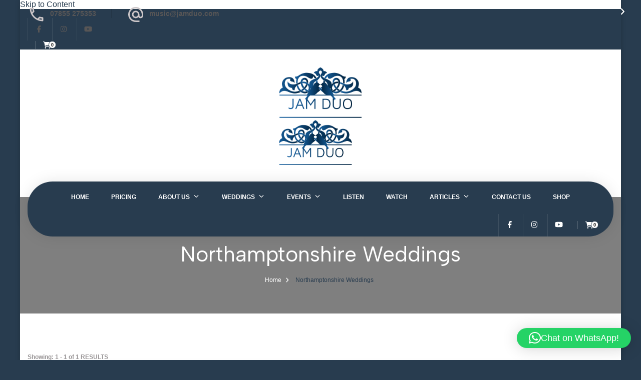

--- FILE ---
content_type: text/html; charset=UTF-8
request_url: https://www.jamduo.com/tag/northamptonshire-weddings/
body_size: 24696
content:
    <!DOCTYPE html>
    <html lang="en-GB" prefix="og: http://ogp.me/ns#">
    <head itemscope itemtype="http://schema.org/WebSite">
	    <meta charset="UTF-8">
    <meta name="viewport" content="width=device-width, initial-scale=1">
    <link rel="profile" href="http://gmpg.org/xfn/11">
    <meta name='robots' content='index, follow, max-image-preview:large, max-snippet:-1, max-video-preview:-1' />


	<!-- This site is optimized with the Yoast SEO plugin v26.8 - https://yoast.com/product/yoast-seo-wordpress/ -->
	<title>Northamptonshire Weddings Archives - JAM Duo</title>
	<link rel="canonical" href="https://www.jamduo.com/tag/northamptonshire-weddings/" />
	<meta property="og:locale" content="en_GB" />
	<meta property="og:type" content="article" />
	<meta property="og:title" content="Northamptonshire Weddings Archives - JAM Duo" />
	<meta property="og:url" content="https://www.jamduo.com/tag/northamptonshire-weddings/" />
	<meta property="og:site_name" content="JAM Duo" />
	<meta name="twitter:card" content="summary_large_image" />
	<script data-jetpack-boost="ignore" type="application/ld+json" class="yoast-schema-graph">{"@context":"https://schema.org","@graph":[{"@type":"CollectionPage","@id":"https://www.jamduo.com/tag/northamptonshire-weddings/","url":"https://www.jamduo.com/tag/northamptonshire-weddings/","name":"Northamptonshire Weddings Archives - JAM Duo","isPartOf":{"@id":"https://www.jamduo.com/#website"},"primaryImageOfPage":{"@id":"https://www.jamduo.com/tag/northamptonshire-weddings/#primaryimage"},"image":{"@id":"https://www.jamduo.com/tag/northamptonshire-weddings/#primaryimage"},"thumbnailUrl":"https://www.jamduo.com/wp-content/uploads/2024/02/JAM_Duo_Rushton_Hall_Northamptonshire_Wedding_Musicians_9385-Large.jpeg","breadcrumb":{"@id":"https://www.jamduo.com/tag/northamptonshire-weddings/#breadcrumb"},"inLanguage":"en-GB"},{"@type":"ImageObject","inLanguage":"en-GB","@id":"https://www.jamduo.com/tag/northamptonshire-weddings/#primaryimage","url":"https://www.jamduo.com/wp-content/uploads/2024/02/JAM_Duo_Rushton_Hall_Northamptonshire_Wedding_Musicians_9385-Large.jpeg","contentUrl":"https://www.jamduo.com/wp-content/uploads/2024/02/JAM_Duo_Rushton_Hall_Northamptonshire_Wedding_Musicians_9385-Large.jpeg","width":960,"height":1280,"caption":"JAM Duo with Jennifer and Benjamin"},{"@type":"BreadcrumbList","@id":"https://www.jamduo.com/tag/northamptonshire-weddings/#breadcrumb","itemListElement":[{"@type":"ListItem","position":1,"name":"Home","item":"https://www.jamduo.com/"},{"@type":"ListItem","position":2,"name":"Northamptonshire Weddings"}]},{"@type":"WebSite","@id":"https://www.jamduo.com/#website","url":"https://www.jamduo.com/","name":"JAM Duo","description":"Cello &amp; Piano Music for Weddings &amp; Events","publisher":{"@id":"https://www.jamduo.com/#organization"},"potentialAction":[{"@type":"SearchAction","target":{"@type":"EntryPoint","urlTemplate":"https://www.jamduo.com/?s={search_term_string}"},"query-input":{"@type":"PropertyValueSpecification","valueRequired":true,"valueName":"search_term_string"}}],"inLanguage":"en-GB"},{"@type":"Organization","@id":"https://www.jamduo.com/#organization","name":"JAM Duo","url":"https://www.jamduo.com/","logo":{"@type":"ImageObject","inLanguage":"en-GB","@id":"https://www.jamduo.com/#/schema/logo/image/","url":"https://www.jamduo.com/wp-content/uploads/2020/07/cropped-mediumsmall-1.png","contentUrl":"https://www.jamduo.com/wp-content/uploads/2020/07/cropped-mediumsmall-1.png","width":465,"height":290,"caption":"JAM Duo"},"image":{"@id":"https://www.jamduo.com/#/schema/logo/image/"},"sameAs":["https://www.facebook.com/celloandpianoduo/","https://www.linkedin.com/in/julesaddison/","https://www.instagram.com/jamduoofficial/?hl=en"]}]}</script>
	<!-- / Yoast SEO plugin. -->


<link rel='dns-prefetch' href='//stats.wp.com' />
<link rel='dns-prefetch' href='//fonts.googleapis.com' />
<link rel='dns-prefetch' href='//widgets.wp.com' />
<link rel='dns-prefetch' href='//s0.wp.com' />
<link rel='dns-prefetch' href='//0.gravatar.com' />
<link rel='dns-prefetch' href='//1.gravatar.com' />
<link rel='dns-prefetch' href='//2.gravatar.com' />
<link rel='dns-prefetch' href='//jetpack.wordpress.com' />
<link rel='dns-prefetch' href='//public-api.wordpress.com' />
<link rel="alternate" type="application/rss+xml" title="JAM Duo &raquo; Feed" href="https://www.jamduo.com/feed/" />
<link rel="alternate" type="application/rss+xml" title="JAM Duo &raquo; Comments Feed" href="https://www.jamduo.com/comments/feed/" />
<link rel="alternate" type="application/rss+xml" title="JAM Duo &raquo; Northamptonshire Weddings Tag Feed" href="https://www.jamduo.com/tag/northamptonshire-weddings/feed/" />
<style id='wp-img-auto-sizes-contain-inline-css' type='text/css'>
img:is([sizes=auto i],[sizes^="auto," i]){contain-intrinsic-size:3000px 1500px}
/*# sourceURL=wp-img-auto-sizes-contain-inline-css */
</style>

<link rel='stylesheet' id='sbr_styles-css' href='https://www.jamduo.com/wp-content/plugins/reviews-feed/assets/css/sbr-styles.min.css?ver=2.1.1' type='text/css' media='all' />
<link rel='stylesheet' id='sbi_styles-css' href='https://www.jamduo.com/wp-content/plugins/instagram-feed/css/sbi-styles.min.css?ver=6.10.0' type='text/css' media='all' />
<link rel='stylesheet' id='sby_common_styles-css' href='https://www.jamduo.com/wp-content/plugins/feeds-for-youtube/public/build/css/sb-youtube-common.css?ver=2.6.2' type='text/css' media='all' />
<link rel='stylesheet' id='sby_styles-css' href='https://www.jamduo.com/wp-content/plugins/feeds-for-youtube/public/build/css/sb-youtube-free.css?ver=2.6.2' type='text/css' media='all' />
<style id='wp-emoji-styles-inline-css' type='text/css'>

	img.wp-smiley, img.emoji {
		display: inline !important;
		border: none !important;
		box-shadow: none !important;
		height: 1em !important;
		width: 1em !important;
		margin: 0 0.07em !important;
		vertical-align: -0.1em !important;
		background: none !important;
		padding: 0 !important;
	}
/*# sourceURL=wp-emoji-styles-inline-css */
</style>
<link rel='stylesheet' id='wp-block-library-css' href='https://www.jamduo.com/wp-includes/css/dist/block-library/style.min.css?ver=6.9' type='text/css' media='all' />
<style id='wp-block-library-theme-inline-css' type='text/css'>
.wp-block-audio :where(figcaption){color:#555;font-size:13px;text-align:center}.is-dark-theme .wp-block-audio :where(figcaption){color:#ffffffa6}.wp-block-audio{margin:0 0 1em}.wp-block-code{border:1px solid #ccc;border-radius:4px;font-family:Menlo,Consolas,monaco,monospace;padding:.8em 1em}.wp-block-embed :where(figcaption){color:#555;font-size:13px;text-align:center}.is-dark-theme .wp-block-embed :where(figcaption){color:#ffffffa6}.wp-block-embed{margin:0 0 1em}.blocks-gallery-caption{color:#555;font-size:13px;text-align:center}.is-dark-theme .blocks-gallery-caption{color:#ffffffa6}:root :where(.wp-block-image figcaption){color:#555;font-size:13px;text-align:center}.is-dark-theme :root :where(.wp-block-image figcaption){color:#ffffffa6}.wp-block-image{margin:0 0 1em}.wp-block-pullquote{border-bottom:4px solid;border-top:4px solid;color:currentColor;margin-bottom:1.75em}.wp-block-pullquote :where(cite),.wp-block-pullquote :where(footer),.wp-block-pullquote__citation{color:currentColor;font-size:.8125em;font-style:normal;text-transform:uppercase}.wp-block-quote{border-left:.25em solid;margin:0 0 1.75em;padding-left:1em}.wp-block-quote cite,.wp-block-quote footer{color:currentColor;font-size:.8125em;font-style:normal;position:relative}.wp-block-quote:where(.has-text-align-right){border-left:none;border-right:.25em solid;padding-left:0;padding-right:1em}.wp-block-quote:where(.has-text-align-center){border:none;padding-left:0}.wp-block-quote.is-large,.wp-block-quote.is-style-large,.wp-block-quote:where(.is-style-plain){border:none}.wp-block-search .wp-block-search__label{font-weight:700}.wp-block-search__button{border:1px solid #ccc;padding:.375em .625em}:where(.wp-block-group.has-background){padding:1.25em 2.375em}.wp-block-separator.has-css-opacity{opacity:.4}.wp-block-separator{border:none;border-bottom:2px solid;margin-left:auto;margin-right:auto}.wp-block-separator.has-alpha-channel-opacity{opacity:1}.wp-block-separator:not(.is-style-wide):not(.is-style-dots){width:100px}.wp-block-separator.has-background:not(.is-style-dots){border-bottom:none;height:1px}.wp-block-separator.has-background:not(.is-style-wide):not(.is-style-dots){height:2px}.wp-block-table{margin:0 0 1em}.wp-block-table td,.wp-block-table th{word-break:normal}.wp-block-table :where(figcaption){color:#555;font-size:13px;text-align:center}.is-dark-theme .wp-block-table :where(figcaption){color:#ffffffa6}.wp-block-video :where(figcaption){color:#555;font-size:13px;text-align:center}.is-dark-theme .wp-block-video :where(figcaption){color:#ffffffa6}.wp-block-video{margin:0 0 1em}:root :where(.wp-block-template-part.has-background){margin-bottom:0;margin-top:0;padding:1.25em 2.375em}
/*# sourceURL=/wp-includes/css/dist/block-library/theme.min.css */
</style>
<style id='classic-theme-styles-inline-css' type='text/css'>
/*! This file is auto-generated */
.wp-block-button__link{color:#fff;background-color:#32373c;border-radius:9999px;box-shadow:none;text-decoration:none;padding:calc(.667em + 2px) calc(1.333em + 2px);font-size:1.125em}.wp-block-file__button{background:#32373c;color:#fff;text-decoration:none}
/*# sourceURL=/wp-includes/css/classic-themes.min.css */
</style>
<link rel='stylesheet' id='mediaelement-css' href='https://www.jamduo.com/wp-includes/js/mediaelement/mediaelementplayer-legacy.min.css?ver=4.2.17' type='text/css' media='all' />
<link rel='stylesheet' id='wp-mediaelement-css' href='https://www.jamduo.com/wp-includes/js/mediaelement/wp-mediaelement.min.css?ver=6.9' type='text/css' media='all' />
<style id='jetpack-sharing-buttons-style-inline-css' type='text/css'>
.jetpack-sharing-buttons__services-list{display:flex;flex-direction:row;flex-wrap:wrap;gap:0;list-style-type:none;margin:5px;padding:0}.jetpack-sharing-buttons__services-list.has-small-icon-size{font-size:12px}.jetpack-sharing-buttons__services-list.has-normal-icon-size{font-size:16px}.jetpack-sharing-buttons__services-list.has-large-icon-size{font-size:24px}.jetpack-sharing-buttons__services-list.has-huge-icon-size{font-size:36px}@media print{.jetpack-sharing-buttons__services-list{display:none!important}}.editor-styles-wrapper .wp-block-jetpack-sharing-buttons{gap:0;padding-inline-start:0}ul.jetpack-sharing-buttons__services-list.has-background{padding:1.25em 2.375em}
/*# sourceURL=https://www.jamduo.com/wp-content/plugins/jetpack/_inc/blocks/sharing-buttons/view.css */
</style>
<style id='global-styles-inline-css' type='text/css'>
:root{--wp--preset--aspect-ratio--square: 1;--wp--preset--aspect-ratio--4-3: 4/3;--wp--preset--aspect-ratio--3-4: 3/4;--wp--preset--aspect-ratio--3-2: 3/2;--wp--preset--aspect-ratio--2-3: 2/3;--wp--preset--aspect-ratio--16-9: 16/9;--wp--preset--aspect-ratio--9-16: 9/16;--wp--preset--color--black: #000000;--wp--preset--color--cyan-bluish-gray: #abb8c3;--wp--preset--color--white: #ffffff;--wp--preset--color--pale-pink: #f78da7;--wp--preset--color--vivid-red: #cf2e2e;--wp--preset--color--luminous-vivid-orange: #ff6900;--wp--preset--color--luminous-vivid-amber: #fcb900;--wp--preset--color--light-green-cyan: #7bdcb5;--wp--preset--color--vivid-green-cyan: #00d084;--wp--preset--color--pale-cyan-blue: #8ed1fc;--wp--preset--color--vivid-cyan-blue: #0693e3;--wp--preset--color--vivid-purple: #9b51e0;--wp--preset--gradient--vivid-cyan-blue-to-vivid-purple: linear-gradient(135deg,rgb(6,147,227) 0%,rgb(155,81,224) 100%);--wp--preset--gradient--light-green-cyan-to-vivid-green-cyan: linear-gradient(135deg,rgb(122,220,180) 0%,rgb(0,208,130) 100%);--wp--preset--gradient--luminous-vivid-amber-to-luminous-vivid-orange: linear-gradient(135deg,rgb(252,185,0) 0%,rgb(255,105,0) 100%);--wp--preset--gradient--luminous-vivid-orange-to-vivid-red: linear-gradient(135deg,rgb(255,105,0) 0%,rgb(207,46,46) 100%);--wp--preset--gradient--very-light-gray-to-cyan-bluish-gray: linear-gradient(135deg,rgb(238,238,238) 0%,rgb(169,184,195) 100%);--wp--preset--gradient--cool-to-warm-spectrum: linear-gradient(135deg,rgb(74,234,220) 0%,rgb(151,120,209) 20%,rgb(207,42,186) 40%,rgb(238,44,130) 60%,rgb(251,105,98) 80%,rgb(254,248,76) 100%);--wp--preset--gradient--blush-light-purple: linear-gradient(135deg,rgb(255,206,236) 0%,rgb(152,150,240) 100%);--wp--preset--gradient--blush-bordeaux: linear-gradient(135deg,rgb(254,205,165) 0%,rgb(254,45,45) 50%,rgb(107,0,62) 100%);--wp--preset--gradient--luminous-dusk: linear-gradient(135deg,rgb(255,203,112) 0%,rgb(199,81,192) 50%,rgb(65,88,208) 100%);--wp--preset--gradient--pale-ocean: linear-gradient(135deg,rgb(255,245,203) 0%,rgb(182,227,212) 50%,rgb(51,167,181) 100%);--wp--preset--gradient--electric-grass: linear-gradient(135deg,rgb(202,248,128) 0%,rgb(113,206,126) 100%);--wp--preset--gradient--midnight: linear-gradient(135deg,rgb(2,3,129) 0%,rgb(40,116,252) 100%);--wp--preset--font-size--small: 13px;--wp--preset--font-size--medium: 20px;--wp--preset--font-size--large: 36px;--wp--preset--font-size--x-large: 42px;--wp--preset--spacing--20: 0.44rem;--wp--preset--spacing--30: 0.67rem;--wp--preset--spacing--40: 1rem;--wp--preset--spacing--50: 1.5rem;--wp--preset--spacing--60: 2.25rem;--wp--preset--spacing--70: 3.38rem;--wp--preset--spacing--80: 5.06rem;--wp--preset--shadow--natural: 6px 6px 9px rgba(0, 0, 0, 0.2);--wp--preset--shadow--deep: 12px 12px 50px rgba(0, 0, 0, 0.4);--wp--preset--shadow--sharp: 6px 6px 0px rgba(0, 0, 0, 0.2);--wp--preset--shadow--outlined: 6px 6px 0px -3px rgb(255, 255, 255), 6px 6px rgb(0, 0, 0);--wp--preset--shadow--crisp: 6px 6px 0px rgb(0, 0, 0);}:where(.is-layout-flex){gap: 0.5em;}:where(.is-layout-grid){gap: 0.5em;}body .is-layout-flex{display: flex;}.is-layout-flex{flex-wrap: wrap;align-items: center;}.is-layout-flex > :is(*, div){margin: 0;}body .is-layout-grid{display: grid;}.is-layout-grid > :is(*, div){margin: 0;}:where(.wp-block-columns.is-layout-flex){gap: 2em;}:where(.wp-block-columns.is-layout-grid){gap: 2em;}:where(.wp-block-post-template.is-layout-flex){gap: 1.25em;}:where(.wp-block-post-template.is-layout-grid){gap: 1.25em;}.has-black-color{color: var(--wp--preset--color--black) !important;}.has-cyan-bluish-gray-color{color: var(--wp--preset--color--cyan-bluish-gray) !important;}.has-white-color{color: var(--wp--preset--color--white) !important;}.has-pale-pink-color{color: var(--wp--preset--color--pale-pink) !important;}.has-vivid-red-color{color: var(--wp--preset--color--vivid-red) !important;}.has-luminous-vivid-orange-color{color: var(--wp--preset--color--luminous-vivid-orange) !important;}.has-luminous-vivid-amber-color{color: var(--wp--preset--color--luminous-vivid-amber) !important;}.has-light-green-cyan-color{color: var(--wp--preset--color--light-green-cyan) !important;}.has-vivid-green-cyan-color{color: var(--wp--preset--color--vivid-green-cyan) !important;}.has-pale-cyan-blue-color{color: var(--wp--preset--color--pale-cyan-blue) !important;}.has-vivid-cyan-blue-color{color: var(--wp--preset--color--vivid-cyan-blue) !important;}.has-vivid-purple-color{color: var(--wp--preset--color--vivid-purple) !important;}.has-black-background-color{background-color: var(--wp--preset--color--black) !important;}.has-cyan-bluish-gray-background-color{background-color: var(--wp--preset--color--cyan-bluish-gray) !important;}.has-white-background-color{background-color: var(--wp--preset--color--white) !important;}.has-pale-pink-background-color{background-color: var(--wp--preset--color--pale-pink) !important;}.has-vivid-red-background-color{background-color: var(--wp--preset--color--vivid-red) !important;}.has-luminous-vivid-orange-background-color{background-color: var(--wp--preset--color--luminous-vivid-orange) !important;}.has-luminous-vivid-amber-background-color{background-color: var(--wp--preset--color--luminous-vivid-amber) !important;}.has-light-green-cyan-background-color{background-color: var(--wp--preset--color--light-green-cyan) !important;}.has-vivid-green-cyan-background-color{background-color: var(--wp--preset--color--vivid-green-cyan) !important;}.has-pale-cyan-blue-background-color{background-color: var(--wp--preset--color--pale-cyan-blue) !important;}.has-vivid-cyan-blue-background-color{background-color: var(--wp--preset--color--vivid-cyan-blue) !important;}.has-vivid-purple-background-color{background-color: var(--wp--preset--color--vivid-purple) !important;}.has-black-border-color{border-color: var(--wp--preset--color--black) !important;}.has-cyan-bluish-gray-border-color{border-color: var(--wp--preset--color--cyan-bluish-gray) !important;}.has-white-border-color{border-color: var(--wp--preset--color--white) !important;}.has-pale-pink-border-color{border-color: var(--wp--preset--color--pale-pink) !important;}.has-vivid-red-border-color{border-color: var(--wp--preset--color--vivid-red) !important;}.has-luminous-vivid-orange-border-color{border-color: var(--wp--preset--color--luminous-vivid-orange) !important;}.has-luminous-vivid-amber-border-color{border-color: var(--wp--preset--color--luminous-vivid-amber) !important;}.has-light-green-cyan-border-color{border-color: var(--wp--preset--color--light-green-cyan) !important;}.has-vivid-green-cyan-border-color{border-color: var(--wp--preset--color--vivid-green-cyan) !important;}.has-pale-cyan-blue-border-color{border-color: var(--wp--preset--color--pale-cyan-blue) !important;}.has-vivid-cyan-blue-border-color{border-color: var(--wp--preset--color--vivid-cyan-blue) !important;}.has-vivid-purple-border-color{border-color: var(--wp--preset--color--vivid-purple) !important;}.has-vivid-cyan-blue-to-vivid-purple-gradient-background{background: var(--wp--preset--gradient--vivid-cyan-blue-to-vivid-purple) !important;}.has-light-green-cyan-to-vivid-green-cyan-gradient-background{background: var(--wp--preset--gradient--light-green-cyan-to-vivid-green-cyan) !important;}.has-luminous-vivid-amber-to-luminous-vivid-orange-gradient-background{background: var(--wp--preset--gradient--luminous-vivid-amber-to-luminous-vivid-orange) !important;}.has-luminous-vivid-orange-to-vivid-red-gradient-background{background: var(--wp--preset--gradient--luminous-vivid-orange-to-vivid-red) !important;}.has-very-light-gray-to-cyan-bluish-gray-gradient-background{background: var(--wp--preset--gradient--very-light-gray-to-cyan-bluish-gray) !important;}.has-cool-to-warm-spectrum-gradient-background{background: var(--wp--preset--gradient--cool-to-warm-spectrum) !important;}.has-blush-light-purple-gradient-background{background: var(--wp--preset--gradient--blush-light-purple) !important;}.has-blush-bordeaux-gradient-background{background: var(--wp--preset--gradient--blush-bordeaux) !important;}.has-luminous-dusk-gradient-background{background: var(--wp--preset--gradient--luminous-dusk) !important;}.has-pale-ocean-gradient-background{background: var(--wp--preset--gradient--pale-ocean) !important;}.has-electric-grass-gradient-background{background: var(--wp--preset--gradient--electric-grass) !important;}.has-midnight-gradient-background{background: var(--wp--preset--gradient--midnight) !important;}.has-small-font-size{font-size: var(--wp--preset--font-size--small) !important;}.has-medium-font-size{font-size: var(--wp--preset--font-size--medium) !important;}.has-large-font-size{font-size: var(--wp--preset--font-size--large) !important;}.has-x-large-font-size{font-size: var(--wp--preset--font-size--x-large) !important;}
:where(.wp-block-post-template.is-layout-flex){gap: 1.25em;}:where(.wp-block-post-template.is-layout-grid){gap: 1.25em;}
:where(.wp-block-term-template.is-layout-flex){gap: 1.25em;}:where(.wp-block-term-template.is-layout-grid){gap: 1.25em;}
:where(.wp-block-columns.is-layout-flex){gap: 2em;}:where(.wp-block-columns.is-layout-grid){gap: 2em;}
:root :where(.wp-block-pullquote){font-size: 1.5em;line-height: 1.6;}
/*# sourceURL=global-styles-inline-css */
</style>
<link rel='stylesheet' id='blossomthemes-toolkit-css' href='https://www.jamduo.com/wp-content/plugins/blossomthemes-toolkit/public/css/blossomthemes-toolkit-public.min.css?ver=2.2.7' type='text/css' media='all' />
<link rel='stylesheet' id='ctf_styles-css' href='https://www.jamduo.com/wp-content/plugins/custom-twitter-feeds/css/ctf-styles.min.css?ver=2.3.1' type='text/css' media='all' />
<link rel='stylesheet' id='woocommerce-layout-css' href='https://www.jamduo.com/wp-content/plugins/woocommerce/assets/css/woocommerce-layout.css?ver=10.4.3' type='text/css' media='all' />
<style id='woocommerce-layout-inline-css' type='text/css'>

	.infinite-scroll .woocommerce-pagination {
		display: none;
	}
/*# sourceURL=woocommerce-layout-inline-css */
</style>
<link rel='stylesheet' id='woocommerce-smallscreen-css' href='https://www.jamduo.com/wp-content/plugins/woocommerce/assets/css/woocommerce-smallscreen.css?ver=10.4.3' type='text/css' media='only screen and (max-width: 768px)' />
<link rel='stylesheet' id='woocommerce-general-css' href='https://www.jamduo.com/wp-content/plugins/woocommerce/assets/css/woocommerce.css?ver=10.4.3' type='text/css' media='all' />
<style id='woocommerce-inline-inline-css' type='text/css'>
.woocommerce form .form-row .required { visibility: visible; }
/*# sourceURL=woocommerce-inline-inline-css */
</style>
<link rel='stylesheet' id='cff-css' href='https://www.jamduo.com/wp-content/plugins/custom-facebook-feed/assets/css/cff-style.min.css?ver=4.3.4' type='text/css' media='all' />
<link rel='stylesheet' id='sb-font-awesome-css' href='https://www.jamduo.com/wp-content/plugins/custom-facebook-feed/assets/css/font-awesome.min.css?ver=4.7.0' type='text/css' media='all' />
<link rel='stylesheet' id='blossom-spa-pro-google-fonts-css' href='https://fonts.googleapis.com/css?family=Albert+Sans%3A100%2C200%2C300%2Cregular%2C500%2C600%2C700%2C800%2C900%2C100italic%2C200italic%2C300italic%2Citalic%2C500italic%2C600italic%2C700italic%2C800italic%2C900italic%7CMarcellus%3Aregular' type='text/css' media='all' />
<link rel='stylesheet' id='blossom-spa-pro-css' href='https://www.jamduo.com/wp-content/themes/blossom-spa-pro/style.min.css?ver=2.5.1' type='text/css' media='all' />
<link rel='stylesheet' id='blossom-spa-pro-gutenberg-css' href='https://www.jamduo.com/wp-content/themes/blossom-spa-pro/css/gutenberg.min.css?ver=2.5.1' type='text/css' media='all' />
<link rel='stylesheet' id='jetpack_likes-css' href='https://www.jamduo.com/wp-content/plugins/jetpack/modules/likes/style.css?ver=15.4' type='text/css' media='all' />
<script data-jetpack-boost="ignore" type="text/javascript" src="https://www.jamduo.com/wp-includes/js/jquery/jquery.min.js?ver=3.7.1" id="jquery-core-js"></script>









<link rel="https://api.w.org/" href="https://www.jamduo.com/wp-json/" /><link rel="alternate" title="JSON" type="application/json" href="https://www.jamduo.com/wp-json/wp/v2/tags/1215" /><link rel="EditURI" type="application/rsd+xml" title="RSD" href="https://www.jamduo.com/xmlrpc.php?rsd" />
<meta name="generator" content="WordPress 6.9" />
<meta name="generator" content="WooCommerce 10.4.3" />
		<!-- Custom Logo: hide header text -->
		<style id="custom-logo-css" type="text/css">
			.site-title, .site-description {
				position: absolute;
				clip-path: inset(50%);
			}
		</style>
			<style>img#wpstats{display:none}</style>
		<meta property="og:title" content="Northamptonshire Weddings" />
<meta property="og:type" content="website" />
<meta property="og:image" content="https://www.jamduo.com/wp-content/uploads/2020/07/cropped-JAM-Duo-Logo-1.png" />
<meta property="og:image" content="https://www.jamduo.com/wp-content/uploads/2023/06/cropped-Drapers-Hall-London-JAMDuo-Musicians.jpeg" />
<meta property="og:image" content="https://www.jamduo.com/wp-content/uploads/2022/02/cropped-piano-shell-westonbirt.jpeg" />
<meta property="og:description" content="Cello &amp; Piano Music for Weddings &amp; Events" />
<meta property="og:locale" content="en_GB" />
<meta property="og:site_name" content="JAM Duo" />
<meta name="twitter:card" content="summary" />
	<noscript><style>.woocommerce-product-gallery{ opacity: 1 !important; }</style></noscript>
	<meta name="generator" content="Elementor 3.34.3; features: e_font_icon_svg, additional_custom_breakpoints; settings: css_print_method-external, google_font-enabled, font_display-swap">
			<style>
				.e-con.e-parent:nth-of-type(n+4):not(.e-lazyloaded):not(.e-no-lazyload),
				.e-con.e-parent:nth-of-type(n+4):not(.e-lazyloaded):not(.e-no-lazyload) * {
					background-image: none !important;
				}
				@media screen and (max-height: 1024px) {
					.e-con.e-parent:nth-of-type(n+3):not(.e-lazyloaded):not(.e-no-lazyload),
					.e-con.e-parent:nth-of-type(n+3):not(.e-lazyloaded):not(.e-no-lazyload) * {
						background-image: none !important;
					}
				}
				@media screen and (max-height: 640px) {
					.e-con.e-parent:nth-of-type(n+2):not(.e-lazyloaded):not(.e-no-lazyload),
					.e-con.e-parent:nth-of-type(n+2):not(.e-lazyloaded):not(.e-no-lazyload) * {
						background-image: none !important;
					}
				}
			</style>
			<style type="text/css" id="custom-background-css">
body.custom-background { background-color: #283c4f; }
</style>
	<link rel="icon" href="https://www.jamduo.com/wp-content/uploads/2020/07/cropped-JAM-Duo-Logo-1-32x32.png" sizes="32x32" />
<link rel="icon" href="https://www.jamduo.com/wp-content/uploads/2020/07/cropped-JAM-Duo-Logo-1-192x192.png" sizes="192x192" />
<link rel="apple-touch-icon" href="https://www.jamduo.com/wp-content/uploads/2020/07/cropped-JAM-Duo-Logo-1-180x180.png" />
<meta name="msapplication-TileImage" content="https://www.jamduo.com/wp-content/uploads/2020/07/cropped-JAM-Duo-Logo-1-270x270.png" />
<style type='text/css' media='all'>    
     
    
    .content-newsletter .blossomthemes-email-newsletter-wrapper.bg-img:after,
    .widget_blossomthemes_email_newsletter_widget .blossomthemes-email-newsletter-wrapper:after{
        background: rgba(40, 60, 79, 0.8);    }

    :root {
		--e-global-color-primary_color: #283c4f;
		--e-global-color-primary_accent_color: #F1ACBC;
		--e-global-color-body_font_color: #585656;
		--e-global-color-secondary_color: #E77999;
		--e-global-color-secondary_accent_color: #FAEFF3;
		--e-global-color-heading_color: #262525;
    }

	:root{
		--primary-color: #283c4f;
		--primary-color-rgb: 40, 60, 79;
		--font-color: #585656;
		--font-color-rgb: 88, 86, 86;
		--heading-color: #262525;
		--primary-font: Arial, Helvetica, sans-serif;
		--secondary-font: Albert Sans;
	}
    
    /*Typography*/

    body{
        font-family : Arial, Helvetica, sans-serif;
        font-size   : 16px;        
    }
    
    .site-branding .site-title{
        font-size   : 10px;
        font-family : Marcellus;
        font-weight : 400;
        font-style  : normal;
    }
    
    .site-title a{
		color: #111111;
	}

	.custom-logo-link img{
	    width: 170px;
	    max-width: 100%;
	}

	.sticky-bar-content, 	.sticky-bar-content.notification-enabled  {
        background: #9cbe9c;
        color: #ffffff;
    }

    .sticky-t-bar:not(.active) .close {
        background: #9cbe9c;
    }

	/*Fonts*/
	button,
    input,
    select,
    optgroup,
    textarea, 
	.post-navigation a .meta-nav, section.faq-text-section .widget_text .widget-title, 
	.search .page-header .page-title {
		font-family : Arial, Helvetica, sans-serif;
	}

	.elementor-page .elementor h1,
	#primary .post .entry-content h1,
    #primary .page .entry-content h1{
        font-family: Arial, Helvetica, sans-serif;
        font-size: 39px;        
    }
    
	.elementor-page .elementor h2,
    #primary .post .entry-content h2,
    #primary .page .entry-content h2{
        font-family: Arial, Helvetica, sans-serif;
        font-size: 36px;
    }
    
	.elementor-page .elementor h3,
    #primary .post .entry-content h3,
    #primary .page .entry-content h3{
        font-family: Arial, Helvetica, sans-serif;
        font-size: 30px;
    }
    
	.elementor-page .elementor h4,
    #primary .post .entry-content h4,
    #primary .page .entry-content h4{
        font-family: Arial, Helvetica, sans-serif;
        font-size: 20px;
    }
    
	.elementor-page .elementor h5,
    #primary .post .entry-content h5,
    #primary .page .entry-content h5{
        font-family: Arial, Helvetica, sans-serif;
        font-size: 20px;
    }
    
	.elementor-page .elementor h6,
    #primary .post .entry-content h6,
    #primary .page .entry-content h6{
        font-family: Arial, Helvetica, sans-serif;
        font-size: 16px;
    }

	.section-title, section[class*="-section"] .widget_text .widget-title, 
	.page-header .page-title, .widget .widget-title, .comments-area .comments-title, 
	.comment-respond .comment-reply-title, .post-navigation .nav-previous a, .post-navigation .nav-next a, .site-banner .banner-caption .title, 
	.about-section .widget_blossomtheme_featured_page_widget .widget-title, .shop-popular .item h3, 
	.pricing-tbl-header .title, .recent-post-section .grid article .content-wrap .entry-title, 
	.gallery-img .text-holder .gal-title, .wc-product-section .wc-product-slider .item h3, 
	.contact-details-wrap .widget .widget-title, section.contact-section .contact-details-wrap .widget .widget-title, 
	.instagram-section .profile-link, .widget_recent_entries ul li, .widget_recent_entries ul li::before, 
	.widget_bttk_description_widget .name, .widget_bttk_icon_text_widget .widget-title, 
	.widget_blossomtheme_companion_cta_widget .blossomtheme-cta-container .widget-title, 
	.site-main article .content-wrap .entry-title, .search .site-content .search-form .search-field, 
	.search .site-content .page-header .search-form .search-field, 
	.additional-post .post-title, .additional-post article .entry-title, .author-section .author-content-wrap .author-name, 
	.widget_bttk_author_bio .title-holder, .widget_bttk_popular_post ul li .entry-header .entry-title, 
	.widget_bttk_pro_recent_post ul li .entry-header .entry-title, 
	.widget_bttk_posts_category_slider_widget .carousel-title .title, 
	.widget_blossomthemes_email_newsletter_widget .text-holder h3, 
	.portfolio-text-holder .portfolio-img-title, .portfolio-holder .entry-header .entry-title {
		font-family : Albert Sans;
	}
    
    /*Color Scheme*/
    button,
	input[type="button"],
	input[type="reset"],
	input[type="submit"], 
	a.btn-readmore, a.btn-cta, 
	a.btn, a.btn.btn-transparent:hover, 
	.cat-tags a:hover, 
	.navigation.pagination .page-numbers:not(.dots):hover, .navigation.pagination .page-numbers.current:not(.dots), 
	.posts-navigation .nav-links a:hover, #load-posts a.loading, #load-posts a:hover, 
	#load-posts a.disabled, .back-to-top:hover, .nav-wrap, 
	.main-navigation ul ul li:hover > a, 
	.main-navigation ul ul li.current-menu-item > a, 
	.main-navigation ul ul li.current_page_items a, .search-form-wrap, 
	.header-two .main-navigation ul li a:after, .header-three .header-t, 
	.header-three .main-navigation ul li a:after, 
	.header-four .main-navigation ul li:hover > a:after, 
	.header-four .main-navigation ul li.current-menu-item > a:after, 
	.header-four .main-navigation ul li.current_page_items a:after, 
	.header-six .header-t, .header-seven .header-t, 
	.header-six .header-main .main-navigation ul ul li:hover > a, 
	.header-six .header-main .main-navigation ul ul li.current-menu-item > a, 
	.header-six .header-main .main-navigation ul ul li.current_page_item > a, 
	.header-seven .main-navigation ul li a:after, 
	header.site-header.header-eight, 
	.header-eight .nav-wrap .main-navigation ul ul li:hover > a, 
	.header-eight .nav-wrap .main-navigation ul ul li.current-menu-item > a, 
	.header-eight .nav-wrap .main-navigation ul ul li.current_page_item > a, 
	.sticky-header, .service-section.style-1 .widget_bttk_icon_text_widget .rtc-itw-inner-holder a.btn-readmore:hover, 
	.recent-post-section .grid article a.btn-readmore:hover, 
	.page-template-service .site-main .widget_bttk_icon_text_widget a.btn-readmore:hover, 
	.shop-popular .product-image a.btn-readmore:hover, 
	.service-section.style-3 .widget_bttk_icon_text_widget:hover .icon-holder, 
	.special-pricing-section .tab-btn-wrap .tab-btn:hover, 
	.special-pricing-section .tab-btn-wrap .tab-btn.active, 
	.featured .pricing-tbl-header, span.category a:hover, .wc-product-section .wc-product-slider .item .onsale, 
	ul.social-networks li a:hover, .footer-social ul.social-list li a:hover, 
	.widget_calendar table caption, .widget_bttk_description_widget .bttk-team-holder-modal, 
	.site-main article .content-wrap a.btn-readmore:hover, .error404 .error-404 .bttn, 
	.author-section .author-social ul li a:hover span, 
	.single .content-area .favourite a:hover, .single .content-area .article-share ul li a:hover, 
	.widget_bttk_author_bio .readmore, .widget_bttk_author_bio ul li a:hover, 
	.widget_bttk_custom_categories ul li a:hover .post-count, 
	.widget_bttk_image_text_widget ul li .btn-readmore:hover, 
	.widget_bttk_posts_category_slider_widget .carousel-title .cat-links a:hover, 
	.widget_bttk_posts_category_slider_widget .owl-theme .owl-dots .owl-dot span:hover, 
	.widget_bttk_posts_category_slider_widget .owl-theme .owl-dots .owl-dot.active span, 
	.widget_bttk_posts_category_slider_widget .owl-theme .owl-nav [class*="owl-"], .header-sticky .header-three .nav-wrap, 
	.header-sticky .header-five .nav-wrap, .header-sticky .header-eight .nav-wrap, .responsive-nav, 
	.owl-carousel .owl-dots .owl-dot.active span, 
	.widget_bttk_posts_category_slider_widget .owl-theme .owl-nav [class*="owl-"]:hover, 
	.edit-link a, .portfolio-sorting .button.is-checked, .portfolio-sorting .button:hover, 
	.widget .tagcloud a, .owl-carousel .owl-dots .owl-dot:hover span, 
	.sticky-t-bar:not(.active) .close, 
	.service-section.style-1 .widget_bttk_icon_text_widget .rtc-itw-inner-holder a.btn-readmore:focus, 
	.recent-post-section .grid article a.btn-readmore:focus, 
	.page-template-service .site-main .widget_bttk_icon_text_widget a.btn-readmore:focus, 
	.shop-popular .product-image a.btn-readmore:focus,
	.sticky-bar-content.notification-enabled a {
		background: #283c4f;
	}

	.comment-respond .comment-form p.comment-form-cookies-consent input[type="checkbox"]:checked + label::before, 
	.service-section.style-1 .widget_bttk_icon_text_widget .rtc-itw-inner-holder a.btn-readmore::before, 
	.recent-post-section .grid article a.btn-readmore::before, 
	.page-template-service .site-main .widget_bttk_icon_text_widget a.btn-readmore:before, 
	.shop-popular .product-image a.btn-readmore:before, 
	.wc-product-section .wc-product-slider .item .btn-add-to-cart:hover, 
	.widget_search .search-form .search-submit:hover, 
	.site-main article .content-wrap a.btn-readmore::before, 
	.error404 .error-404 .search-form .search-submit:hover {
		background-color: #283c4f;
	}

	a, a:hover, button:hover,
	input[type="button"]:hover,
	input[type="reset"]:hover,
	input[type="submit"]:hover, 
	a.btn-readmore:hover, .btn-cta:hover, 
	a.btn:hover, a.btn.btn-transparent, 
	.sub-title, .entry-meta > span a:hover, 
	.cat-tags h5, .widget ul li a:hover, 
	.comment-author a:hover, 
	.comment-metadata a:hover, 
	.comment-body .reply .comment-reply-link:hover, 
	.comment-respond .comment-reply-title a:hover, 
	.post-navigation a:hover > .post-title, .header-two .header-social .social-list li a:hover, 
	.header-four .header-social .social-list li a:hover, 
	.header-five .header-social .social-list li a:hover, .header-eight .header-t .social-list li a:hover, 
	.site-banner .banner-caption .title a:hover, .site-banner .banner-caption .btn-wrap a.btn.btn-transparent:hover, 
	.shop-popular .item h3 a:hover, .shop-popular .item .price, 
	.tab-content-wrap .tabs-product .item h3 a:hover, .tab-content-wrap .tabs-product .item p.price, 
	.recent-post-section .grid article .content-wrap .entry-title a:hover, 
	.wc-product-section .wc-product-slider .item .price, 
	.contact-details-wrap .widget .widget-title, 
	section.contact-section .contact-details-wrap .widget .widget-title, 
	.contact-info ul.contact-list li a:hover, .contact-details-wrap table tr td:nth-child(2n), 
	.footer-b .copyright a:hover, .site-footer .widget ul li a:hover, .widget_pages ul li.current_page_item > a, 
	.widget_pages ul li.current-menu-item > a, .widget_recent_entries ul li::before, .widget_recent_entries ul li a:hover, 
	.widget_calendar table th, .widget_calendar table tr td a, .widget_bttk_icon_text_widget .icon-holder, 
	.author-like-wrap > span a:hover, .author-like-wrap .bsp_ajax_like a:hover, .entry-title a:hover, 
	.error404 .error-404 .error-num, .error404 .error-404 .bttn:hover, 
	.single .page-header .entry-meta > span a:hover, 
	.single.style2 .content-area .article-meta .byline .author a:hover, 
	.single.style2 .content-area .article-meta > span.posted-on a:hover, 
	.single.style2 .content-area .article-meta span.comment-box a:hover, 
	.widget_bttk_author_bio .readmore:hover, 
	.widget_bttk_popular_post ul li .entry-header .entry-title a:hover, 
	.widget_bttk_pro_recent_post ul li .entry-header .entry-title a:hover, 
	.widget_bttk_popular_post ul li .entry-header .entry-meta a:hover, 
	.widget_bttk_pro_recent_post ul li .entry-header .entry-meta a:hover, 
	.widget_bttk_posts_category_slider_widget .carousel-title .title a:hover, 
	.widget_bttk_description_widget .social-profile li a, 
	.widget_blossomtheme_companion_cta_widget .text a.btn-cta, 
	.edit-link a:hover, .portfolio-item a:hover, .entry-header .portfolio-cat a:hover, 
	.widget .tagcloud a:hover, #crumbs a:hover, #crumbs .current a, 
	.site-header.header-two .cart a:hover, 
	.site-header.header-five .cart a:hover, 
	.site-header.header-four .cart a:hover, 
	.site-header.header-eight .cart a:hover,
	.sticky-bar-content.notification-enabled a:hover {
		color: #283c4f;
	}

	.header-two .header-contact .contact-block svg path.phb, 
	.header-two .header-contact .contact-block svg path.emb, 
	.header-two .header-contact .contact-block svg path.clkb, 
	.header-three .header-search:hover > svg path.sea, 
	.header-four .header-search:hover > svg path.sea, 
	.featured .pricing-tbl-img span.upper-overlay path.upb {
		fill: #283c4f;
	}

	button,
	input[type="button"],
	input[type="reset"],
	input[type="submit"], 
	a.btn-readmore, a.btn-cta, 
	a.btn, 
	.comment-respond .comment-form p.comment-form-cookies-consent input[type="checkbox"]:checked + label::before, 
	.navigation.pagination .page-numbers:not(.dots):hover, .navigation.pagination .page-numbers.current:not(.dots), 
	.posts-navigation .nav-links a:hover, #load-posts a.loading, #load-posts a:hover, #load-posts a.disabled, 
	.site-banner .owl-carousel .owl-dots .owl-dot.active span, 
	.site-banner .owl-carousel .owl-dots .owl-dot:hover span, 
	.service-section.style-1 .widget_bttk_icon_text_widget .rtc-itw-inner-holder a.btn-readmore:hover, 
	.recent-post-section .grid article a.btn-readmore:hover, 
	.page-template-service .site-main .widget_bttk_icon_text_widget a.btn-readmore:hover, 
	.shop-popular .product-image a.btn-readmore:hover, 
	.service-section.style-3 .widget_bttk_icon_text_widget:hover .icon-holder, 
	.owl-carousel .owl-dots .owl-dot span, .contact-details-wrap, ul.social-networks li a:hover, 
	.widget_bttk_testimonial_widget .bttk-testimonial-inner-holder::before, 
	#secondary .widget_bttk_icon_text_widget .icon-holder, 
	.site-footer .widget_bttk_icon_text_widget .icon-holder, 
	.site-main article .content-wrap a.btn-readmore:hover, .error404 .error-404 .bttn, 
	.author-section .author-social ul li a:hover span, 
	.single .content-area .favourite a:hover, 
	.single .content-area .article-share ul li a:hover, 
	.widget_bttk_author_bio .readmore, .widget_bttk_author_bio ul li a:hover, 
	.edit-link a, .widget .tagcloud a, 
	.service-section.style-1 .widget_bttk_icon_text_widget .rtc-itw-inner-holder a.btn-readmore:focus, 
	.recent-post-section .grid article a.btn-readmore:focus, 
	.page-template-service .site-main .widget_bttk_icon_text_widget a.btn-readmore:focus, 
	.shop-popular .product-image a.btn-readmore:focus, 
	.site-header .cart a .count,
	.widget.widget_bttk_icon_text_widget:hover {
		border-color: #283c4f;
	}

    q, .pricing-tbl-tag:before {
	    border-left-color: #283c4f;
	}

	.header-eight .nav-wrap .main-navigation ul li:hover > a, 
	.header-eight .nav-wrap .main-navigation ul li.current-menu-item > a, 
	.header-eight .nav-wrap .main-navigation ul li.current_page_item > a {
		border-bottom-color: #283c4f;
	}

	.coming-soon-template .blossomthemes-email-newsletter-wrapper form label input[type="checkbox"]:checked + span.check-mark {
		background-color: #283c4f !important;
		border-color: #283c4f !important;
	}

	.owl-carousel .owl-nav [class*="owl-"], 
	.owl-carousel .owl-nav [class*="owl-"].disabled {
		background: rgba(40, 60, 79, 0.3);	}

	.owl-carousel .owl-nav [class*="owl-"]:hover {
	    background: rgba(40, 60, 79, 0.5);	}

	<!-- .nav-wrap .header-search:hover, 
	.header-eight .nav-wrap .main-navigation .toggle-btn:hover {
		background: 	} -->

	.flashy-overlay .flashy-close, 
	.flashy-overlay .flashy-prev, 
	.flashy-overlay .flashy-next {
		background-color: rgba(40, 60, 79, 0.5);	}

	.flashy-overlay .flashy-prev:hover, .flashy-overlay .flashy-next:hover, .flashy-overlay .flashy-close:hover {
	    background-color: rgba(40, 60, 79, 0.75);	}

	section.service-section.style-1, .service-price-section, section.team-section, .gallery-section, 
	.wc-product-section, section.service-section.style-2 {
		background: rgba(40, 60, 79, 0.05);	}

	.service-section.style-2 .widget_bttk_icon_text_widget {
		border-right-color: rgba(40, 60, 79, 0.2);		border-bottom-color: rgba(40, 60, 79, 0.2);	}

	.service-section.style-2 .widget_bttk_icon_text_widget .icon-holder, 
	.back-to-top, blockquote::before, 
	.single .content-area .favourite a, .single .content-area .favourite .liked-icon {
		border-color: rgba(40, 60, 79, 0.5);	}

	.service-section.style-3 .widget_bttk_icon_text_widget .icon-holder::before {
		border-color: rgba(40, 60, 79, 0.15);	}

	.service-section.style-1 .widget_bttk_icon_text_widget:hover, .recent-post-section .grid article:hover, 
	.site-main article:hover .content-wrap, 
	.page-template-service .site-main .widget_bttk_icon_text_widget:hover .rtc-itw-inner-holder .text-holder {
		border-bottom-color: rgba(40, 60, 79, 0.5);	}

	.widget .widget-title::after {
		background: -webkit-linear-gradient(to right, rgba(40, 60, 79, 0.5), transparent 50%);
		background: -moz-linear-gradient(to right, rgba(40, 60, 79, 0.5), transparent 50%);
		background: -ms-linear-gradient(to right, rgba(40, 60, 79, 0.5), transparent 50%);
		background: -o-linear-gradient(to right, rgba(40, 60, 79, 0.5), transparent 50%);
		background: linear-gradient(to right, rgba(40, 60, 79, 0.5), transparent 50%);
	}

	.additional-post .post-title span::after, 
	.comments-area .comments-title span:after, 
	.comment-respond .comment-reply-title span::after, 
	.author-section .author-content-wrap .author-name span::after {
		background: -webkit-linear-gradient(to right, rgba(40, 60, 79, 0.5), transparent);
		background: -moz-linear-gradient(to right, rgba(40, 60, 79, 0.5), transparent);
		background: -ms-linear-gradient(to right, rgba(40, 60, 79, 0.5), transparent);
		background: -o-linear-gradient(to right, rgba(40, 60, 79, 0.5), transparent);
		background: linear-gradient(to right, rgba(40, 60, 79, 0.5), transparent);
	}

	.contact-details-wrap .widget .widget-title:after, 
	section.contact-section .contact-details-wrap .widget .widget-title:after {
		background: -webkit-linear-gradient(to right, #283c4f, transparent);
		background: -moz-linear-gradient(to right, #283c4f, transparent);
		background: -ms-linear-gradient(to right, #283c4f, transparent);
		background: -o-linear-gradient(to right, #283c4f, transparent);
		background: linear-gradient(to right, #283c4f, transparent);
	}

	.form-block .section-title:after {
		background: -webkit-linear-gradient(to right, #283c4f, transparent 50%);
		background: -moz-linear-gradient(to right, #283c4f, transparent 50%);
		background: -ms-linear-gradient(to right, #283c4f, transparent 50%);
		background: -o-linear-gradient(to right, #283c4f, transparent 50%);
		background: linear-gradient(to right, #283c4f, transparent 50%);
	}

	a.btn-readmore:hover:before, .btn-cta:hover:before, 
	a.btn-readmore:hover:after, .btn-cta:hover:after {
		background-image: url('data:image/svg+xml; utf-8, <svg xmlns="http://www.w3.org/2000/svg" viewBox="0 0 192 512"><path fill="%23283c4f" d="M187.8 264.5L41 412.5c-4.7 4.7-12.3 4.7-17 0L4.2 392.7c-4.7-4.7-4.7-12.3 0-17L122.7 256 4.2 136.3c-4.7-4.7-4.7-12.3 0-17L24 99.5c4.7-4.7 12.3-4.7 17 0l146.8 148c4.7 4.7 4.7 12.3 0 17z" class=""></path></svg>');	
	}

	.widget_blossomtheme_companion_cta_widget .text a.btn-cta:after {
		background-image: url('data:image/svg+xml; utf-8, <svg xmlns="http://www.w3.org/2000/svg" viewBox="0 0 192 512"><path fill="%23283c4f" d="M187.8 264.5L41 412.5c-4.7 4.7-12.3 4.7-17 0L4.2 392.7c-4.7-4.7-4.7-12.3 0-17L122.7 256 4.2 136.3c-4.7-4.7-4.7-12.3 0-17L24 99.5c4.7-4.7 12.3-4.7 17 0l146.8 148c4.7 4.7 4.7 12.3 0 17z" class=""></path></svg>');
	}

	.wc-product-section .wc-product-slider .item .btn-add-to-cart {
		background-image: url('data:image/svg+xml; utf-8, <svg xmlns="http://www.w3.org/2000/svg" viewBox="0 0 20 22"><path fill="%23283c4f" d="M15.55,13a1.991,1.991,0,0,0,1.75-1.03l3.58-6.49A1,1,0,0,0,20.01,4H5.21L4.27,2H1V4H3l3.6,7.59L5.25,14.03A2,2,0,0,0,7,17H19V15H7l1.1-2ZM6.16,6H18.31l-2.76,5H8.53Z"/><path fill="%23283c4f" d="M7,18a2,2,0,1,0,2,2A2,2,0,0,0,7,18Z"/><path fill="%23283c4f" d="M17,18a2,2,0,1,0,2,2A2,2,0,0,0,17,18Z"/></svg>');
	}

	.widget_bttk_author_bio .readmore:hover::after {
		background-image: url('data:image/svg+xml; utf-8, <svg xmlns="http://www.w3.org/2000/svg" viewBox="0 0 192 512"><path fill="%23283c4f" d="M187.8 264.5L41 412.5c-4.7 4.7-12.3 4.7-17 0L4.2 392.7c-4.7-4.7-4.7-12.3 0-17L122.7 256 4.2 136.3c-4.7-4.7-4.7-12.3 0-17L24 99.5c4.7-4.7 12.3-4.7 17 0l146.8 148c4.7 4.7 4.7 12.3 0 17z" class=""></path></svg>');
	}

	.widget_bttk_testimonial_widget .bttk-testimonial-inner-holder::before, 
	blockquote::before {
		background-image: url('data:image/svg+xml; utf-8, <svg xmlns="http://www.w3.org/2000/svg" viewBox="0 0 36 24"><path fill="%23283c4f" d="M33.54,28.5a8,8,0,1,1-8.04,8,16,16,0,0,1,16-16A15.724,15.724,0,0,0,33.54,28.5Zm-12.04,8a8,8,0,0,1-16,0h0a16,16,0,0,1,16-16,15.724,15.724,0,0,0-7.96,8A7.989,7.989,0,0,1,21.5,36.5Z" transform="translate(-5.5 -20.5)"/></svg>');
	}

	.gallery-section .widget_media_gallery .gallery-item a::after {
		background-image: url('data:image/svg+xml; utf-8, <svg xmlns="http://www.w3.org/2000/svg" viewBox="0 0 384 512"><path fill="%23283c4f" d="M368 224H224V80c0-8.84-7.16-16-16-16h-32c-8.84 0-16 7.16-16 16v144H16c-8.84 0-16 7.16-16 16v32c0 8.84 7.16 16 16 16h144v144c0 8.84 7.16 16 16 16h32c8.84 0 16-7.16 16-16V288h144c8.84 0 16-7.16 16-16v-32c0-8.84-7.16-16-16-16z"></path></svg>');
	}

	@media screen and (max-width: 1024px) {
		.header-two .header-main .nav-wrap, .header-four .header-main .nav-wrap, 
		.header-three .nav-wrap .container, .header-five .nav-wrap .container, 
		.header-seven .nav-wrap {
			background: #283c4f;
		}
	}

	@media screen and (max-width: 767px) {
		.site-banner .banner-caption, 
		.site-banner.video-banner .banner-caption {
			background: rgba(40, 60, 79, 0.3);		}

		.site-banner .banner-caption .btn-wrap a.btn.btn-transparent {
		    border-color: #283c4f;
		    color: #283c4f;
		}

		.site-banner .banner-caption .btn-wrap a.btn.btn-transparent:hover {
		    background: #283c4f;
		}
	}
	
	    
            .woocommerce ul.products li.product .price ins,
		.woocommerce div.product p.price ins,
		.woocommerce div.product span.price ins, 
		.woocommerce nav.woocommerce-pagination ul li a:hover,
 		.woocommerce nav.woocommerce-pagination ul li a:focus, 
 		.woocommerce div.product .entry-summary .woocommerce-product-rating .woocommerce-review-link:hover,
 		.woocommerce div.product .entry-summary .woocommerce-product-rating .woocommerce-review-link:focus, 
 		.woocommerce div.product .entry-summary .product_meta .posted_in a:hover,
		 .woocommerce div.product .entry-summary .product_meta .posted_in a:focus,
		 .woocommerce div.product .entry-summary .product_meta .tagged_as a:hover,
		 .woocommerce div.product .entry-summary .product_meta .tagged_as a:focus, 
		 .woocommerce-cart #primary .page .entry-content table.shop_table td.product-name a:hover,
 		.woocommerce-cart #primary .page .entry-content table.shop_table td.product-name a:focus, 
 		.widget.woocommerce ul li a:hover, .woocommerce #secondary .widget_price_filter .price_slider_amount .button:hover,
 		.woocommerce #secondary .widget_price_filter .price_slider_amount .button:focus, 
 		.widget.woocommerce ul li.cat-parent .cat-toggle:hover, 
 		.woocommerce.widget .product_list_widget li .product-title:hover,
 		.woocommerce.widget .product_list_widget li .product-title:focus, 
 		.woocommerce.widget .product_list_widget li ins,
 		.woocommerce.widget .product_list_widget li ins .amount, 
 		.woocommerce ul.products li.product .price ins, .woocommerce div.product p.price ins, .woocommerce div.product span.price ins,
 		.woocommerce div.product .entry-summary .product_meta .posted_in a:hover, .woocommerce div.product .entry-summary .product_meta .posted_in a:focus, .woocommerce div.product .entry-summary .product_meta .tagged_as a:hover, .woocommerce div.product .entry-summary .product_meta .tagged_as a:focus, 
 		.woocommerce div.product .entry-summary .woocommerce-product-rating .woocommerce-review-link:hover, .woocommerce div.product .entry-summary .woocommerce-product-rating .woocommerce-review-link:focus, 
 		.woocommerce nav.woocommerce-pagination ul li a:hover, .woocommerce nav.woocommerce-pagination ul li a:focus {
			color: #283c4f;
		}

		.woocommerce ul.products li.product .added_to_cart:hover,
 		.woocommerce ul.products li.product .added_to_cart:focus, 
 		.woocommerce ul.products li.product .add_to_cart_button:hover,
		 .woocommerce ul.products li.product .add_to_cart_button:focus,
		 .woocommerce ul.products li.product .product_type_external:hover,
		 .woocommerce ul.products li.product .product_type_external:focus,
		 .woocommerce ul.products li.product .ajax_add_to_cart:hover,
		 .woocommerce ul.products li.product .ajax_add_to_cart:focus, 
		 .woocommerce ul.products li.product .button.loading,
 		.woocommerce-page ul.products li.product .button.loading, 
 		.woocommerce nav.woocommerce-pagination ul li span.current, 
 		.woocommerce div.product .entry-summary .variations_form .single_variation_wrap .button:hover,
 		.woocommerce div.product .entry-summary .variations_form .single_variation_wrap .button:focus, 
 		.woocommerce div.product form.cart .single_add_to_cart_button:hover,
		 .woocommerce div.product form.cart .single_add_to_cart_button:focus,
		 .woocommerce div.product .cart .single_add_to_cart_button.alt:hover,
		 .woocommerce div.product .cart .single_add_to_cart_button.alt:focus, 
		 .woocommerce-cart #primary .page .entry-content table.shop_table td.actions .coupon input[type="submit"]:hover,
 		.woocommerce-cart #primary .page .entry-content table.shop_table td.actions .coupon input[type="submit"]:focus, 
 		.woocommerce-cart #primary .page .entry-content .cart_totals .checkout-button:hover,
 		.woocommerce-cart #primary .page .entry-content .cart_totals .checkout-button:focus, 
 		.woocommerce-checkout .woocommerce .woocommerce-info, 
 		 .woocommerce-checkout .woocommerce form.woocommerce-form-login input.button:hover,
		 .woocommerce-checkout .woocommerce form.woocommerce-form-login input.button:focus,
		 .woocommerce-checkout .woocommerce form.checkout_coupon input.button:hover,
		 .woocommerce-checkout .woocommerce form.checkout_coupon input.button:focus,
		 .woocommerce form.lost_reset_password input.button:hover,
		 .woocommerce form.lost_reset_password input.button:focus,
		 .woocommerce .return-to-shop .button:hover,
		 .woocommerce .return-to-shop .button:focus,
		 .woocommerce #payment #place_order:hover,
		 .woocommerce-page #payment #place_order:focus, 
		 .woocommerce #respond input#submit:hover, 
		 .woocommerce #respond input#submit:focus, 
		 .woocommerce a.button:hover, 
		 .woocommerce a.button:focus, 
		 .woocommerce button.button:hover, 
		 .woocommerce button.button:focus, 
		 .woocommerce input.button:hover, 
		 .woocommerce input.button:focus, 
		 .woocommerce #secondary .widget_shopping_cart .buttons .button:hover,
 		.woocommerce #secondary .widget_shopping_cart .buttons .button:focus, 
 		.woocommerce #secondary .widget_price_filter .ui-slider .ui-slider-range, 
 		.woocommerce #secondary .widget_price_filter .price_slider_amount .button,  
 		.woocommerce .woocommerce-message .button:hover,
 		.woocommerce .woocommerce-message .button:focus, 
 		.woocommerce-account .woocommerce-MyAccount-navigation ul li.is-active a, .woocommerce-account .woocommerce-MyAccount-navigation ul li a:hover {
	 		background: #283c4f;
	 	}

	 	.woocommerce .woocommerce-widget-layered-nav-list .woocommerce-widget-layered-nav-list__item.chosen a::before, 
 		.widget.widget_layered_nav_filters ul li.chosen a:before, 
 		.woocommerce-product-search button[type="submit"]:hover {
	 		background-color: #283c4f;
	 	}

	 	.woocommerce nav.woocommerce-pagination ul li a:hover,
 		.woocommerce nav.woocommerce-pagination ul li a:focus, 
 		.woocommerce nav.woocommerce-pagination ul li span.current, 
 		.woocommerce .woocommerce-widget-layered-nav-list .woocommerce-widget-layered-nav-list__item a:hover:before, 
 		.widget.widget_layered_nav_filters ul li a:hover:before, 
 		.woocommerce .woocommerce-widget-layered-nav-list .woocommerce-widget-layered-nav-list__item.chosen a::before, 
 		.widget.widget_layered_nav_filters ul li.chosen a:before, 
 		.woocommerce #secondary .widget_price_filter .ui-slider .ui-slider-handle, 
 		.woocommerce #secondary .widget_price_filter .price_slider_amount .button {
	 		border-color: #283c4f;
	 	}

	 	.woocommerce div.product .product_title, 
	 	.woocommerce div.product .woocommerce-tabs .panel h2 {
		 	font-family : Arial, Helvetica, sans-serif;
		 }

		 .woocommerce.widget_shopping_cart ul li a, 
		 .woocommerce.widget .product_list_widget li .product-title, 
		 .woocommerce-order-details .woocommerce-order-details__title, 
		.woocommerce-order-received .woocommerce-column__title, 
		.woocommerce-customer-details .woocommerce-column__title {
		 	font-family : Albert Sans;
		}
               
    </style></head>

<body class="archive tag tag-northamptonshire-weddings tag-1215 custom-background wp-custom-logo wp-theme-blossom-spa-pro theme-blossom-spa-pro woocommerce-no-js hfeed custom-background-color blossom-spa-pro-has-blocks list-layout full-width elementor-default elementor-kit-5814" itemscope itemtype="http://schema.org/WebPage">

    <div id="page" class="site"><a aria-label="skip to content" class="skip-link" href="#content">Skip to Content</a>
        <div class="responsive-nav">
            	<nav id="site-navigation" class="main-navigation" role="navigation" itemscope itemtype="http://schema.org/SiteNavigationElement">
            <button class="toggle-btn">
                <span class="toggle-bar"></span>
                <span class="toggle-bar"></span>
                <span class="toggle-bar"></span>
            </button>
    		<div class="menu-main-menu-container"><ul id="primary-menu" class="nav-menu"><li id="menu-item-38" class="menu-item menu-item-type-post_type menu-item-object-page menu-item-home menu-item-38"><a href="https://www.jamduo.com/">Home</a></li>
<li id="menu-item-14658" class="menu-item menu-item-type-post_type menu-item-object-page menu-item-14658"><a href="https://www.jamduo.com/wedding-musicians-cello/wedding-musicians-prices-uk/">Pricing</a></li>
<li id="menu-item-40" class="menu-item menu-item-type-post_type menu-item-object-page menu-item-has-children menu-item-40"><a href="https://www.jamduo.com/wedding-musicians-cello/about-us/">About Us</a>
<ul class="sub-menu">
	<li id="menu-item-1033" class="menu-item menu-item-type-post_type menu-item-object-page menu-item-1033"><a href="https://www.jamduo.com/wedding-musicians-cello/about-us/faqs/">FAQs</a></li>
	<li id="menu-item-851" class="menu-item menu-item-type-post_type menu-item-object-page menu-item-851"><a href="https://www.jamduo.com/wedding-musicians-cello/about-us/testimonials/">Kind Words</a></li>
	<li id="menu-item-14788" class="menu-item menu-item-type-post_type menu-item-object-page menu-item-14788"><a href="https://www.jamduo.com/why-choose-jam-duo/">Why Choose us</a></li>
	<li id="menu-item-5682" class="menu-item menu-item-type-post_type menu-item-object-page menu-item-5682"><a href="https://www.jamduo.com/wedding-musicians-cello/about-us/the-booking-process/">The Booking Process</a></li>
	<li id="menu-item-6007" class="menu-item menu-item-type-post_type menu-item-object-page menu-item-6007"><a href="https://www.jamduo.com/what-to-expect/">What to Expect on Your Wedding Day</a></li>
	<li id="menu-item-3281" class="menu-item menu-item-type-post_type menu-item-object-page menu-item-3281"><a href="https://www.jamduo.com/wedding-musicians-cello/about-us/piano-shell/">Piano Shell</a></li>
	<li id="menu-item-3074" class="menu-item menu-item-type-post_type menu-item-object-page menu-item-3074"><a href="https://www.jamduo.com/wedding-musicians-cello/about-us/electric-cello/">Electric Cello</a></li>
	<li id="menu-item-4154" class="menu-item menu-item-type-post_type menu-item-object-page menu-item-4154"><a href="https://www.jamduo.com/wedding-musicians-cello/about-us/nord-stage-piano-3/">Nord Keyboards</a></li>
	<li id="menu-item-2804" class="menu-item menu-item-type-post_type menu-item-object-page menu-item-2804"><a href="https://www.jamduo.com/wedding-musicians-cello/about-us/award-winning/">Wedding Awards</a></li>
	<li id="menu-item-7334" class="menu-item menu-item-type-post_type menu-item-object-page menu-item-7334"><a href="https://www.jamduo.com/photographers/">Photographer Directory</a></li>
	<li id="menu-item-918" class="menu-item menu-item-type-post_type menu-item-object-page menu-item-918"><a href="https://www.jamduo.com/wedding-musicians-cello/wedding-duo/wedding-venue/">Venue Directory</a></li>
</ul>
</li>
<li id="menu-item-173" class="menu-item menu-item-type-post_type menu-item-object-page menu-item-has-children menu-item-173"><a href="https://www.jamduo.com/wedding-musicians-cello/wedding-duo/">Weddings</a>
<ul class="sub-menu">
	<li id="menu-item-599" class="menu-item menu-item-type-post_type menu-item-object-page menu-item-599"><a href="https://www.jamduo.com/wedding-musicians-cello/wedding-duo/wedding-ceremony-music/">Ceremony</a></li>
	<li id="menu-item-745" class="menu-item menu-item-type-post_type menu-item-object-page menu-item-745"><a href="https://www.jamduo.com/wedding-musicians-cello/wedding-duo/music-for-your-wedding-reception/">Drinks Reception</a></li>
	<li id="menu-item-2127" class="menu-item menu-item-type-post_type menu-item-object-page menu-item-2127"><a href="https://www.jamduo.com/wedding-musicians-cello/wedding-duo/wedding-breakfast/">Wedding Breakfast</a></li>
	<li id="menu-item-4834" class="menu-item menu-item-type-post_type menu-item-object-page menu-item-4834"><a href="https://www.jamduo.com/wedding-musicians-cello/wedding-duo/first-dance/">First Dance</a></li>
	<li id="menu-item-1283" class="menu-item menu-item-type-post_type menu-item-object-page menu-item-1283"><a href="https://www.jamduo.com/wedding-musicians-cello/wedding-duo/wedding-whats-included/">What’s included?</a></li>
	<li id="menu-item-456" class="menu-item menu-item-type-post_type menu-item-object-page menu-item-456"><a href="https://www.jamduo.com/wedding-musicians-cello/wedding-duo/choosing-your-music/">Choosing Your Music</a></li>
	<li id="menu-item-11005" class="menu-item menu-item-type-post_type menu-item-object-page menu-item-11005"><a href="https://www.jamduo.com/wedding-proposal-music-cello/">Wedding Proposals</a></li>
	<li id="menu-item-6722" class="menu-item menu-item-type-post_type menu-item-object-page menu-item-6722"><a href="https://www.jamduo.com/wedding-musicians-cello/wedding-duo/festival-weddings/">Festival Weddings</a></li>
	<li id="menu-item-7985" class="menu-item menu-item-type-post_type menu-item-object-page menu-item-7985"><a href="https://www.jamduo.com/wedding-musicians-cello/wedding-duo/asian-bollywood-weddings-jam-duo/">Asian Weddings</a></li>
	<li id="menu-item-3298" class="menu-item menu-item-type-post_type menu-item-object-page menu-item-3298"><a href="https://www.jamduo.com/wedding-musicians-cello/wedding-duo/destination-weddings/">Destination Weddings</a></li>
	<li id="menu-item-1314" class="menu-item menu-item-type-taxonomy menu-item-object-category menu-item-1314"><a href="https://www.jamduo.com/category/wedding-portfolio/">Wedding Portfolio</a></li>
</ul>
</li>
<li id="menu-item-179" class="menu-item menu-item-type-post_type menu-item-object-page menu-item-has-children menu-item-179"><a href="https://www.jamduo.com/wedding-musicians-cello/event-musicians/">Events</a>
<ul class="sub-menu">
	<li id="menu-item-646" class="menu-item menu-item-type-post_type menu-item-object-page menu-item-646"><a href="https://www.jamduo.com/wedding-musicians-cello/event-musicians/corporate-event-musicians-jam-duo/">Corporate Events</a></li>
	<li id="menu-item-2820" class="menu-item menu-item-type-post_type menu-item-object-page menu-item-2820"><a href="https://www.jamduo.com/wedding-musicians-cello/event-musicians/funerals/">Funerals &#038; Memorial Services</a></li>
	<li id="menu-item-593" class="menu-item menu-item-type-post_type menu-item-object-page menu-item-593"><a href="https://www.jamduo.com/wedding-musicians-cello/event-musicians/private-party-musicians-jam-duo/">Private Parties</a></li>
	<li id="menu-item-1062" class="menu-item menu-item-type-taxonomy menu-item-object-category menu-item-1062"><a href="https://www.jamduo.com/category/jam-duo-events/">Event Portfolio</a></li>
</ul>
</li>
<li id="menu-item-257" class="menu-item menu-item-type-post_type menu-item-object-page menu-item-257"><a href="https://www.jamduo.com/wedding-musicians-cello/listen/">Listen</a></li>
<li id="menu-item-541" class="menu-item menu-item-type-post_type menu-item-object-page menu-item-541"><a href="https://www.jamduo.com/wedding-musicians-cello/watch/">Watch</a></li>
<li id="menu-item-39" class="menu-item menu-item-type-post_type menu-item-object-page current_page_parent menu-item-has-children menu-item-39"><a href="https://www.jamduo.com/wedding-musicians-cello/articles/">Articles</a>
<ul class="sub-menu">
	<li id="menu-item-7762" class="menu-item menu-item-type-taxonomy menu-item-object-category menu-item-7762"><a href="https://www.jamduo.com/category/wedding-portfolio/">Wedding Portfolio</a></li>
	<li id="menu-item-14002" class="menu-item menu-item-type-taxonomy menu-item-object-category menu-item-14002"><a href="https://www.jamduo.com/category/wedding-tips/">Wedding Tips</a></li>
	<li id="menu-item-990" class="menu-item menu-item-type-taxonomy menu-item-object-category menu-item-990"><a href="https://www.jamduo.com/category/wedding-songs/">Wedding Songs</a></li>
	<li id="menu-item-988" class="menu-item menu-item-type-taxonomy menu-item-object-category menu-item-988"><a href="https://www.jamduo.com/category/wedding-ceremony/">Wedding Ceremony</a></li>
	<li id="menu-item-989" class="menu-item menu-item-type-taxonomy menu-item-object-category menu-item-989"><a href="https://www.jamduo.com/category/wedding-reception/">Wedding Reception</a></li>
</ul>
</li>
<li id="menu-item-53" class="menu-item menu-item-type-post_type menu-item-object-page menu-item-53"><a href="https://www.jamduo.com/wedding-musicians-cello/contact-jam-duo/">Contact Us</a></li>
<li id="menu-item-2426" class="menu-item menu-item-type-post_type menu-item-object-page menu-item-2426"><a href="https://www.jamduo.com/shop/">Shop</a></li>
</ul></div>    	</nav><!-- #site-navigation -->
                <div class="header-social">
        <ul class="social-list">
        	                <li>
                    <a href="https://www.facebook.com/celloandpianoduo/" target="_blank" rel="nofollow noopener">
                        <i class="fab fa-facebook-f"></i>
                    </a>
                </li>    	   
                                <li>
                    <a href="https://www.instagram.com/jamduoofficial/" target="_blank" rel="nofollow noopener">
                        <i class="fab fa-instagram"></i>
                    </a>
                </li>    	   
                                <li>
                    <a href="https://www.youtube.com/channel/UCt2KHOgEZMzm-n9POde-fDQ" target="_blank" rel="nofollow noopener">
                        <i class="fab fa-youtube"></i>
                    </a>
                </li>    	   
                    	</ul>
    </div>
                        <div class="header-contact"> 
                            <div class="contact-block">
                    <svg xmlns="http://www.w3.org/2000/svg" viewBox="0 0 36 36"><defs><style>.pha{fill:none;}.phb{fill:#ccc6c8;}</style></defs><path class="pha" d="M0,0H36V36H0Z"/><g transform="translate(4.5 4.5)"><path class="phb" d="M8.31,6a18.469,18.469,0,0,0,.675,3.885l-1.8,1.8A22.238,22.238,0,0,1,6.045,6H8.31M23.1,24.03a19.129,19.129,0,0,0,3.9.675V26.94a23.14,23.14,0,0,1-5.7-1.125l1.8-1.785M9.75,3H4.5A1.5,1.5,0,0,0,3,4.5,25.5,25.5,0,0,0,28.5,30,1.5,1.5,0,0,0,30,28.5V23.265a1.5,1.5,0,0,0-1.5-1.5,17.11,17.11,0,0,1-5.355-.855,1.259,1.259,0,0,0-.465-.075,1.537,1.537,0,0,0-1.065.435l-3.3,3.3A22.723,22.723,0,0,1,8.43,14.685l3.3-3.3a1.505,1.505,0,0,0,.375-1.53A17.041,17.041,0,0,1,11.25,4.5,1.5,1.5,0,0,0,9.75,3Z" transform="translate(-3 -3)"/></g></svg>
                    <span class="title hphone-label">Phone</span><p class="content hphone"><a href="tel:07855 275353">07855 275353</a></p>                </div>
            
                            <div class="contact-block">
                    <svg xmlns="http://www.w3.org/2000/svg" viewBox="0 0 36 36"><defs><style>.ema{fill:none;}.emb{fill:#ccc6c8;}</style></defs><path class="ema" d="M0,0H36V36H0Z"/><g transform="translate(3 2.925)"><path class="emb" d="M17,1.95a15,15,0,0,0,0,30h7.5v-3H17a12.154,12.154,0,0,1-12-12,12.154,12.154,0,0,1,12-12,12.154,12.154,0,0,1,12,12V19.1a2.425,2.425,0,0,1-2.25,2.355,2.425,2.425,0,0,1-2.25-2.355V16.95a7.5,7.5,0,1,0-2.19,5.3,5.555,5.555,0,0,0,4.44,2.2A5.269,5.269,0,0,0,32,19.1V16.95A15.005,15.005,0,0,0,17,1.95Zm0,19.5a4.5,4.5,0,1,1,4.5-4.5A4.494,4.494,0,0,1,17,21.45Z" transform="translate(-2 -1.95)"/></g></svg>
                    <span class="title hemail-label">Email</span><p class="content hemail"><a href="mailto:music@jamduo.com">music@jamduo.com</a></p>                </div>
                        
                	</div><!-- .header-contact -->    
        </div> <!-- .responsive-nav -->
    
<header id="masthead" class="site-header header-six" itemscope itemtype="http://schema.org/WPHeader">
			<div class="header-t">
			<div class="container">
				        <div class="header-contact"> 
                            <div class="contact-block">
                    <svg xmlns="http://www.w3.org/2000/svg" viewBox="0 0 36 36"><defs><style>.pha{fill:none;}.phb{fill:#ccc6c8;}</style></defs><path class="pha" d="M0,0H36V36H0Z"/><g transform="translate(4.5 4.5)"><path class="phb" d="M8.31,6a18.469,18.469,0,0,0,.675,3.885l-1.8,1.8A22.238,22.238,0,0,1,6.045,6H8.31M23.1,24.03a19.129,19.129,0,0,0,3.9.675V26.94a23.14,23.14,0,0,1-5.7-1.125l1.8-1.785M9.75,3H4.5A1.5,1.5,0,0,0,3,4.5,25.5,25.5,0,0,0,28.5,30,1.5,1.5,0,0,0,30,28.5V23.265a1.5,1.5,0,0,0-1.5-1.5,17.11,17.11,0,0,1-5.355-.855,1.259,1.259,0,0,0-.465-.075,1.537,1.537,0,0,0-1.065.435l-3.3,3.3A22.723,22.723,0,0,1,8.43,14.685l3.3-3.3a1.505,1.505,0,0,0,.375-1.53A17.041,17.041,0,0,1,11.25,4.5,1.5,1.5,0,0,0,9.75,3Z" transform="translate(-3 -3)"/></g></svg>
                    <p class="content hphone"><a href="tel:07855 275353">07855 275353</a></p>                </div>
            
                            <div class="contact-block">
                    <svg xmlns="http://www.w3.org/2000/svg" viewBox="0 0 36 36"><defs><style>.ema{fill:none;}.emb{fill:#ccc6c8;}</style></defs><path class="ema" d="M0,0H36V36H0Z"/><g transform="translate(3 2.925)"><path class="emb" d="M17,1.95a15,15,0,0,0,0,30h7.5v-3H17a12.154,12.154,0,0,1-12-12,12.154,12.154,0,0,1,12-12,12.154,12.154,0,0,1,12,12V19.1a2.425,2.425,0,0,1-2.25,2.355,2.425,2.425,0,0,1-2.25-2.355V16.95a7.5,7.5,0,1,0-2.19,5.3,5.555,5.555,0,0,0,4.44,2.2A5.269,5.269,0,0,0,32,19.1V16.95A15.005,15.005,0,0,0,17,1.95Zm0,19.5a4.5,4.5,0,1,1,4.5-4.5A4.494,4.494,0,0,1,17,21.45Z" transform="translate(-2 -1.95)"/></g></svg>
                    <p class="content hemail"><a href="mailto:music@jamduo.com">music@jamduo.com</a></p>                </div>
                        
                	</div><!-- .header-contact -->    
    									<div class="nav-right">
						    <div class="header-social">
        <ul class="social-list">
        	                <li>
                    <a href="https://www.facebook.com/celloandpianoduo/" target="_blank" rel="nofollow noopener">
                        <i class="fab fa-facebook-f"></i>
                    </a>
                </li>    	   
                                <li>
                    <a href="https://www.instagram.com/jamduoofficial/" target="_blank" rel="nofollow noopener">
                        <i class="fab fa-instagram"></i>
                    </a>
                </li>    	   
                                <li>
                    <a href="https://www.youtube.com/channel/UCt2KHOgEZMzm-n9POde-fDQ" target="_blank" rel="nofollow noopener">
                        <i class="fab fa-youtube"></i>
                    </a>
                </li>    	   
                    	</ul>
    </div>
        												    <div class="cart">                                      
        <a href="https://www.jamduo.com/basket/" title="View your shopping cart">
            <span><i class="fa fa-shopping-cart"></i></span>
            <span class="count">0</span>
        </a>
    </div>    
    					</div><!-- .nav-right -->
							</div>
		</div>
		<div class="header-main">
		<div class="container">
			        <div class="site-branding" itemscope itemtype="http://schema.org/Organization">
            <a href="https://www.jamduo.com/" class="custom-logo-link" rel="home"><img fetchpriority="high" width="465" height="290" src="https://www.jamduo.com/wp-content/uploads/2020/07/cropped-mediumsmall-1.png" class="custom-logo" alt="JAM Duo" decoding="async" srcset="https://www.jamduo.com/wp-content/uploads/2020/07/cropped-mediumsmall-1.png 465w, https://www.jamduo.com/wp-content/uploads/2020/07/cropped-mediumsmall-1-300x187.png 300w, https://www.jamduo.com/wp-content/uploads/2020/07/cropped-mediumsmall-1-96x60.png 96w" sizes="(max-width: 465px) 100vw, 465px" data-attachment-id="362" data-permalink="https://www.jamduo.com/cropped-mediumsmall-1-png/" data-orig-file="https://www.jamduo.com/wp-content/uploads/2020/07/cropped-mediumsmall-1.png" data-orig-size="465,290" data-comments-opened="1" data-image-meta="{&quot;aperture&quot;:&quot;0&quot;,&quot;credit&quot;:&quot;&quot;,&quot;camera&quot;:&quot;&quot;,&quot;caption&quot;:&quot;&quot;,&quot;created_timestamp&quot;:&quot;0&quot;,&quot;copyright&quot;:&quot;&quot;,&quot;focal_length&quot;:&quot;0&quot;,&quot;iso&quot;:&quot;0&quot;,&quot;shutter_speed&quot;:&quot;0&quot;,&quot;title&quot;:&quot;&quot;,&quot;orientation&quot;:&quot;0&quot;}" data-image-title="cropped-mediumsmall-1.png" data-image-description="&lt;p&gt;https://www.jamduo.com/wp-content/uploads/2020/07/cropped-mediumsmall-1.png&lt;/p&gt;
" data-image-caption="" data-medium-file="https://www.jamduo.com/wp-content/uploads/2020/07/cropped-mediumsmall-1-300x187.png" data-large-file="https://www.jamduo.com/wp-content/uploads/2020/07/cropped-mediumsmall-1.png" /></a><a class="second-custom-logo-link" href="https://www.jamduo.com/" rel="home" itemprop="url"><img width="465" height="290" src="https://www.jamduo.com/wp-content/uploads/2020/07/cropped-mediumsmall-1.png" class="second-custom-logo" alt="JAM Duo" decoding="async" srcset="https://www.jamduo.com/wp-content/uploads/2020/07/cropped-mediumsmall-1.png 465w, https://www.jamduo.com/wp-content/uploads/2020/07/cropped-mediumsmall-1-300x187.png 300w, https://www.jamduo.com/wp-content/uploads/2020/07/cropped-mediumsmall-1-96x60.png 96w" sizes="(max-width: 465px) 100vw, 465px" data-attachment-id="362" data-permalink="https://www.jamduo.com/cropped-mediumsmall-1-png/" data-orig-file="https://www.jamduo.com/wp-content/uploads/2020/07/cropped-mediumsmall-1.png" data-orig-size="465,290" data-comments-opened="1" data-image-meta="{&quot;aperture&quot;:&quot;0&quot;,&quot;credit&quot;:&quot;&quot;,&quot;camera&quot;:&quot;&quot;,&quot;caption&quot;:&quot;&quot;,&quot;created_timestamp&quot;:&quot;0&quot;,&quot;copyright&quot;:&quot;&quot;,&quot;focal_length&quot;:&quot;0&quot;,&quot;iso&quot;:&quot;0&quot;,&quot;shutter_speed&quot;:&quot;0&quot;,&quot;title&quot;:&quot;&quot;,&quot;orientation&quot;:&quot;0&quot;}" data-image-title="cropped-mediumsmall-1.png" data-image-description="&lt;p&gt;https://www.jamduo.com/wp-content/uploads/2020/07/cropped-mediumsmall-1.png&lt;/p&gt;
" data-image-caption="" data-medium-file="https://www.jamduo.com/wp-content/uploads/2020/07/cropped-mediumsmall-1-300x187.png" data-large-file="https://www.jamduo.com/wp-content/uploads/2020/07/cropped-mediumsmall-1.png" /></a>                    <p class="site-title" itemprop="name"><a href="https://www.jamduo.com/" rel="home" itemprop="url">JAM Duo</a></p>
                                    <p class="site-description" itemprop="description">Cello &amp; Piano Music for Weddings &amp; Events</p>
                        </div>    
    			<div class="nav-wrap">
				    	<nav id="site-navigation" class="main-navigation" role="navigation" itemscope itemtype="http://schema.org/SiteNavigationElement">
            <button class="toggle-btn">
                <span class="toggle-bar"></span>
                <span class="toggle-bar"></span>
                <span class="toggle-bar"></span>
            </button>
    		<div class="menu-main-menu-container"><ul id="primary-menu" class="nav-menu"><li class="menu-item menu-item-type-post_type menu-item-object-page menu-item-home menu-item-38"><a href="https://www.jamduo.com/">Home</a></li>
<li class="menu-item menu-item-type-post_type menu-item-object-page menu-item-14658"><a href="https://www.jamduo.com/wedding-musicians-cello/wedding-musicians-prices-uk/">Pricing</a></li>
<li class="menu-item menu-item-type-post_type menu-item-object-page menu-item-has-children menu-item-40"><a href="https://www.jamduo.com/wedding-musicians-cello/about-us/">About Us</a>
<ul class="sub-menu">
	<li class="menu-item menu-item-type-post_type menu-item-object-page menu-item-1033"><a href="https://www.jamduo.com/wedding-musicians-cello/about-us/faqs/">FAQs</a></li>
	<li class="menu-item menu-item-type-post_type menu-item-object-page menu-item-851"><a href="https://www.jamduo.com/wedding-musicians-cello/about-us/testimonials/">Kind Words</a></li>
	<li class="menu-item menu-item-type-post_type menu-item-object-page menu-item-14788"><a href="https://www.jamduo.com/why-choose-jam-duo/">Why Choose us</a></li>
	<li class="menu-item menu-item-type-post_type menu-item-object-page menu-item-5682"><a href="https://www.jamduo.com/wedding-musicians-cello/about-us/the-booking-process/">The Booking Process</a></li>
	<li class="menu-item menu-item-type-post_type menu-item-object-page menu-item-6007"><a href="https://www.jamduo.com/what-to-expect/">What to Expect on Your Wedding Day</a></li>
	<li class="menu-item menu-item-type-post_type menu-item-object-page menu-item-3281"><a href="https://www.jamduo.com/wedding-musicians-cello/about-us/piano-shell/">Piano Shell</a></li>
	<li class="menu-item menu-item-type-post_type menu-item-object-page menu-item-3074"><a href="https://www.jamduo.com/wedding-musicians-cello/about-us/electric-cello/">Electric Cello</a></li>
	<li class="menu-item menu-item-type-post_type menu-item-object-page menu-item-4154"><a href="https://www.jamduo.com/wedding-musicians-cello/about-us/nord-stage-piano-3/">Nord Keyboards</a></li>
	<li class="menu-item menu-item-type-post_type menu-item-object-page menu-item-2804"><a href="https://www.jamduo.com/wedding-musicians-cello/about-us/award-winning/">Wedding Awards</a></li>
	<li class="menu-item menu-item-type-post_type menu-item-object-page menu-item-7334"><a href="https://www.jamduo.com/photographers/">Photographer Directory</a></li>
	<li class="menu-item menu-item-type-post_type menu-item-object-page menu-item-918"><a href="https://www.jamduo.com/wedding-musicians-cello/wedding-duo/wedding-venue/">Venue Directory</a></li>
</ul>
</li>
<li class="menu-item menu-item-type-post_type menu-item-object-page menu-item-has-children menu-item-173"><a href="https://www.jamduo.com/wedding-musicians-cello/wedding-duo/">Weddings</a>
<ul class="sub-menu">
	<li class="menu-item menu-item-type-post_type menu-item-object-page menu-item-599"><a href="https://www.jamduo.com/wedding-musicians-cello/wedding-duo/wedding-ceremony-music/">Ceremony</a></li>
	<li class="menu-item menu-item-type-post_type menu-item-object-page menu-item-745"><a href="https://www.jamduo.com/wedding-musicians-cello/wedding-duo/music-for-your-wedding-reception/">Drinks Reception</a></li>
	<li class="menu-item menu-item-type-post_type menu-item-object-page menu-item-2127"><a href="https://www.jamduo.com/wedding-musicians-cello/wedding-duo/wedding-breakfast/">Wedding Breakfast</a></li>
	<li class="menu-item menu-item-type-post_type menu-item-object-page menu-item-4834"><a href="https://www.jamduo.com/wedding-musicians-cello/wedding-duo/first-dance/">First Dance</a></li>
	<li class="menu-item menu-item-type-post_type menu-item-object-page menu-item-1283"><a href="https://www.jamduo.com/wedding-musicians-cello/wedding-duo/wedding-whats-included/">What’s included?</a></li>
	<li class="menu-item menu-item-type-post_type menu-item-object-page menu-item-456"><a href="https://www.jamduo.com/wedding-musicians-cello/wedding-duo/choosing-your-music/">Choosing Your Music</a></li>
	<li class="menu-item menu-item-type-post_type menu-item-object-page menu-item-11005"><a href="https://www.jamduo.com/wedding-proposal-music-cello/">Wedding Proposals</a></li>
	<li class="menu-item menu-item-type-post_type menu-item-object-page menu-item-6722"><a href="https://www.jamduo.com/wedding-musicians-cello/wedding-duo/festival-weddings/">Festival Weddings</a></li>
	<li class="menu-item menu-item-type-post_type menu-item-object-page menu-item-7985"><a href="https://www.jamduo.com/wedding-musicians-cello/wedding-duo/asian-bollywood-weddings-jam-duo/">Asian Weddings</a></li>
	<li class="menu-item menu-item-type-post_type menu-item-object-page menu-item-3298"><a href="https://www.jamduo.com/wedding-musicians-cello/wedding-duo/destination-weddings/">Destination Weddings</a></li>
	<li class="menu-item menu-item-type-taxonomy menu-item-object-category menu-item-1314"><a href="https://www.jamduo.com/category/wedding-portfolio/">Wedding Portfolio</a></li>
</ul>
</li>
<li class="menu-item menu-item-type-post_type menu-item-object-page menu-item-has-children menu-item-179"><a href="https://www.jamduo.com/wedding-musicians-cello/event-musicians/">Events</a>
<ul class="sub-menu">
	<li class="menu-item menu-item-type-post_type menu-item-object-page menu-item-646"><a href="https://www.jamduo.com/wedding-musicians-cello/event-musicians/corporate-event-musicians-jam-duo/">Corporate Events</a></li>
	<li class="menu-item menu-item-type-post_type menu-item-object-page menu-item-2820"><a href="https://www.jamduo.com/wedding-musicians-cello/event-musicians/funerals/">Funerals &#038; Memorial Services</a></li>
	<li class="menu-item menu-item-type-post_type menu-item-object-page menu-item-593"><a href="https://www.jamduo.com/wedding-musicians-cello/event-musicians/private-party-musicians-jam-duo/">Private Parties</a></li>
	<li class="menu-item menu-item-type-taxonomy menu-item-object-category menu-item-1062"><a href="https://www.jamduo.com/category/jam-duo-events/">Event Portfolio</a></li>
</ul>
</li>
<li class="menu-item menu-item-type-post_type menu-item-object-page menu-item-257"><a href="https://www.jamduo.com/wedding-musicians-cello/listen/">Listen</a></li>
<li class="menu-item menu-item-type-post_type menu-item-object-page menu-item-541"><a href="https://www.jamduo.com/wedding-musicians-cello/watch/">Watch</a></li>
<li class="menu-item menu-item-type-post_type menu-item-object-page current_page_parent menu-item-has-children menu-item-39"><a href="https://www.jamduo.com/wedding-musicians-cello/articles/">Articles</a>
<ul class="sub-menu">
	<li class="menu-item menu-item-type-taxonomy menu-item-object-category menu-item-7762"><a href="https://www.jamduo.com/category/wedding-portfolio/">Wedding Portfolio</a></li>
	<li class="menu-item menu-item-type-taxonomy menu-item-object-category menu-item-14002"><a href="https://www.jamduo.com/category/wedding-tips/">Wedding Tips</a></li>
	<li class="menu-item menu-item-type-taxonomy menu-item-object-category menu-item-990"><a href="https://www.jamduo.com/category/wedding-songs/">Wedding Songs</a></li>
	<li class="menu-item menu-item-type-taxonomy menu-item-object-category menu-item-988"><a href="https://www.jamduo.com/category/wedding-ceremony/">Wedding Ceremony</a></li>
	<li class="menu-item menu-item-type-taxonomy menu-item-object-category menu-item-989"><a href="https://www.jamduo.com/category/wedding-reception/">Wedding Reception</a></li>
</ul>
</li>
<li class="menu-item menu-item-type-post_type menu-item-object-page menu-item-53"><a href="https://www.jamduo.com/wedding-musicians-cello/contact-jam-duo/">Contact Us</a></li>
<li class="menu-item menu-item-type-post_type menu-item-object-page menu-item-2426"><a href="https://www.jamduo.com/shop/">Shop</a></li>
</ul></div>    	</nav><!-- #site-navigation -->
    			</div><!-- .nav-wrap -->
		</div>
	</div> <!-- .header-main -->
	        <div class="sticky-header">
                    <div class="site-branding" itemscope itemtype="http://schema.org/Organization">
            <a href="https://www.jamduo.com/" class="custom-logo-link" rel="home"><img fetchpriority="high" width="465" height="290" src="https://www.jamduo.com/wp-content/uploads/2020/07/cropped-mediumsmall-1.png" class="custom-logo" alt="JAM Duo" decoding="async" srcset="https://www.jamduo.com/wp-content/uploads/2020/07/cropped-mediumsmall-1.png 465w, https://www.jamduo.com/wp-content/uploads/2020/07/cropped-mediumsmall-1-300x187.png 300w, https://www.jamduo.com/wp-content/uploads/2020/07/cropped-mediumsmall-1-96x60.png 96w" sizes="(max-width: 465px) 100vw, 465px" data-attachment-id="362" data-permalink="https://www.jamduo.com/cropped-mediumsmall-1-png/" data-orig-file="https://www.jamduo.com/wp-content/uploads/2020/07/cropped-mediumsmall-1.png" data-orig-size="465,290" data-comments-opened="1" data-image-meta="{&quot;aperture&quot;:&quot;0&quot;,&quot;credit&quot;:&quot;&quot;,&quot;camera&quot;:&quot;&quot;,&quot;caption&quot;:&quot;&quot;,&quot;created_timestamp&quot;:&quot;0&quot;,&quot;copyright&quot;:&quot;&quot;,&quot;focal_length&quot;:&quot;0&quot;,&quot;iso&quot;:&quot;0&quot;,&quot;shutter_speed&quot;:&quot;0&quot;,&quot;title&quot;:&quot;&quot;,&quot;orientation&quot;:&quot;0&quot;}" data-image-title="cropped-mediumsmall-1.png" data-image-description="&lt;p&gt;https://www.jamduo.com/wp-content/uploads/2020/07/cropped-mediumsmall-1.png&lt;/p&gt;
" data-image-caption="" data-medium-file="https://www.jamduo.com/wp-content/uploads/2020/07/cropped-mediumsmall-1-300x187.png" data-large-file="https://www.jamduo.com/wp-content/uploads/2020/07/cropped-mediumsmall-1.png" /></a><a class="second-custom-logo-link" href="https://www.jamduo.com/" rel="home" itemprop="url"><img width="465" height="290" src="https://www.jamduo.com/wp-content/uploads/2020/07/cropped-mediumsmall-1.png" class="second-custom-logo" alt="JAM Duo" decoding="async" srcset="https://www.jamduo.com/wp-content/uploads/2020/07/cropped-mediumsmall-1.png 465w, https://www.jamduo.com/wp-content/uploads/2020/07/cropped-mediumsmall-1-300x187.png 300w, https://www.jamduo.com/wp-content/uploads/2020/07/cropped-mediumsmall-1-96x60.png 96w" sizes="(max-width: 465px) 100vw, 465px" data-attachment-id="362" data-permalink="https://www.jamduo.com/cropped-mediumsmall-1-png/" data-orig-file="https://www.jamduo.com/wp-content/uploads/2020/07/cropped-mediumsmall-1.png" data-orig-size="465,290" data-comments-opened="1" data-image-meta="{&quot;aperture&quot;:&quot;0&quot;,&quot;credit&quot;:&quot;&quot;,&quot;camera&quot;:&quot;&quot;,&quot;caption&quot;:&quot;&quot;,&quot;created_timestamp&quot;:&quot;0&quot;,&quot;copyright&quot;:&quot;&quot;,&quot;focal_length&quot;:&quot;0&quot;,&quot;iso&quot;:&quot;0&quot;,&quot;shutter_speed&quot;:&quot;0&quot;,&quot;title&quot;:&quot;&quot;,&quot;orientation&quot;:&quot;0&quot;}" data-image-title="cropped-mediumsmall-1.png" data-image-description="&lt;p&gt;https://www.jamduo.com/wp-content/uploads/2020/07/cropped-mediumsmall-1.png&lt;/p&gt;
" data-image-caption="" data-medium-file="https://www.jamduo.com/wp-content/uploads/2020/07/cropped-mediumsmall-1-300x187.png" data-large-file="https://www.jamduo.com/wp-content/uploads/2020/07/cropped-mediumsmall-1.png" /></a>                    <p class="site-title" itemprop="name"><a href="https://www.jamduo.com/" rel="home" itemprop="url">JAM Duo</a></p>
                                    <p class="site-description" itemprop="description">Cello &amp; Piano Music for Weddings &amp; Events</p>
                        </div>    
                    	<nav id="site-navigation" class="main-navigation" role="navigation" itemscope itemtype="http://schema.org/SiteNavigationElement">
            <button class="toggle-btn">
                <span class="toggle-bar"></span>
                <span class="toggle-bar"></span>
                <span class="toggle-bar"></span>
            </button>
    		<div class="menu-main-menu-container"><ul id="primary-menu" class="nav-menu"><li class="menu-item menu-item-type-post_type menu-item-object-page menu-item-home menu-item-38"><a href="https://www.jamduo.com/">Home</a></li>
<li class="menu-item menu-item-type-post_type menu-item-object-page menu-item-14658"><a href="https://www.jamduo.com/wedding-musicians-cello/wedding-musicians-prices-uk/">Pricing</a></li>
<li class="menu-item menu-item-type-post_type menu-item-object-page menu-item-has-children menu-item-40"><a href="https://www.jamduo.com/wedding-musicians-cello/about-us/">About Us</a>
<ul class="sub-menu">
	<li class="menu-item menu-item-type-post_type menu-item-object-page menu-item-1033"><a href="https://www.jamduo.com/wedding-musicians-cello/about-us/faqs/">FAQs</a></li>
	<li class="menu-item menu-item-type-post_type menu-item-object-page menu-item-851"><a href="https://www.jamduo.com/wedding-musicians-cello/about-us/testimonials/">Kind Words</a></li>
	<li class="menu-item menu-item-type-post_type menu-item-object-page menu-item-14788"><a href="https://www.jamduo.com/why-choose-jam-duo/">Why Choose us</a></li>
	<li class="menu-item menu-item-type-post_type menu-item-object-page menu-item-5682"><a href="https://www.jamduo.com/wedding-musicians-cello/about-us/the-booking-process/">The Booking Process</a></li>
	<li class="menu-item menu-item-type-post_type menu-item-object-page menu-item-6007"><a href="https://www.jamduo.com/what-to-expect/">What to Expect on Your Wedding Day</a></li>
	<li class="menu-item menu-item-type-post_type menu-item-object-page menu-item-3281"><a href="https://www.jamduo.com/wedding-musicians-cello/about-us/piano-shell/">Piano Shell</a></li>
	<li class="menu-item menu-item-type-post_type menu-item-object-page menu-item-3074"><a href="https://www.jamduo.com/wedding-musicians-cello/about-us/electric-cello/">Electric Cello</a></li>
	<li class="menu-item menu-item-type-post_type menu-item-object-page menu-item-4154"><a href="https://www.jamduo.com/wedding-musicians-cello/about-us/nord-stage-piano-3/">Nord Keyboards</a></li>
	<li class="menu-item menu-item-type-post_type menu-item-object-page menu-item-2804"><a href="https://www.jamduo.com/wedding-musicians-cello/about-us/award-winning/">Wedding Awards</a></li>
	<li class="menu-item menu-item-type-post_type menu-item-object-page menu-item-7334"><a href="https://www.jamduo.com/photographers/">Photographer Directory</a></li>
	<li class="menu-item menu-item-type-post_type menu-item-object-page menu-item-918"><a href="https://www.jamduo.com/wedding-musicians-cello/wedding-duo/wedding-venue/">Venue Directory</a></li>
</ul>
</li>
<li class="menu-item menu-item-type-post_type menu-item-object-page menu-item-has-children menu-item-173"><a href="https://www.jamduo.com/wedding-musicians-cello/wedding-duo/">Weddings</a>
<ul class="sub-menu">
	<li class="menu-item menu-item-type-post_type menu-item-object-page menu-item-599"><a href="https://www.jamduo.com/wedding-musicians-cello/wedding-duo/wedding-ceremony-music/">Ceremony</a></li>
	<li class="menu-item menu-item-type-post_type menu-item-object-page menu-item-745"><a href="https://www.jamduo.com/wedding-musicians-cello/wedding-duo/music-for-your-wedding-reception/">Drinks Reception</a></li>
	<li class="menu-item menu-item-type-post_type menu-item-object-page menu-item-2127"><a href="https://www.jamduo.com/wedding-musicians-cello/wedding-duo/wedding-breakfast/">Wedding Breakfast</a></li>
	<li class="menu-item menu-item-type-post_type menu-item-object-page menu-item-4834"><a href="https://www.jamduo.com/wedding-musicians-cello/wedding-duo/first-dance/">First Dance</a></li>
	<li class="menu-item menu-item-type-post_type menu-item-object-page menu-item-1283"><a href="https://www.jamduo.com/wedding-musicians-cello/wedding-duo/wedding-whats-included/">What’s included?</a></li>
	<li class="menu-item menu-item-type-post_type menu-item-object-page menu-item-456"><a href="https://www.jamduo.com/wedding-musicians-cello/wedding-duo/choosing-your-music/">Choosing Your Music</a></li>
	<li class="menu-item menu-item-type-post_type menu-item-object-page menu-item-11005"><a href="https://www.jamduo.com/wedding-proposal-music-cello/">Wedding Proposals</a></li>
	<li class="menu-item menu-item-type-post_type menu-item-object-page menu-item-6722"><a href="https://www.jamduo.com/wedding-musicians-cello/wedding-duo/festival-weddings/">Festival Weddings</a></li>
	<li class="menu-item menu-item-type-post_type menu-item-object-page menu-item-7985"><a href="https://www.jamduo.com/wedding-musicians-cello/wedding-duo/asian-bollywood-weddings-jam-duo/">Asian Weddings</a></li>
	<li class="menu-item menu-item-type-post_type menu-item-object-page menu-item-3298"><a href="https://www.jamduo.com/wedding-musicians-cello/wedding-duo/destination-weddings/">Destination Weddings</a></li>
	<li class="menu-item menu-item-type-taxonomy menu-item-object-category menu-item-1314"><a href="https://www.jamduo.com/category/wedding-portfolio/">Wedding Portfolio</a></li>
</ul>
</li>
<li class="menu-item menu-item-type-post_type menu-item-object-page menu-item-has-children menu-item-179"><a href="https://www.jamduo.com/wedding-musicians-cello/event-musicians/">Events</a>
<ul class="sub-menu">
	<li class="menu-item menu-item-type-post_type menu-item-object-page menu-item-646"><a href="https://www.jamduo.com/wedding-musicians-cello/event-musicians/corporate-event-musicians-jam-duo/">Corporate Events</a></li>
	<li class="menu-item menu-item-type-post_type menu-item-object-page menu-item-2820"><a href="https://www.jamduo.com/wedding-musicians-cello/event-musicians/funerals/">Funerals &#038; Memorial Services</a></li>
	<li class="menu-item menu-item-type-post_type menu-item-object-page menu-item-593"><a href="https://www.jamduo.com/wedding-musicians-cello/event-musicians/private-party-musicians-jam-duo/">Private Parties</a></li>
	<li class="menu-item menu-item-type-taxonomy menu-item-object-category menu-item-1062"><a href="https://www.jamduo.com/category/jam-duo-events/">Event Portfolio</a></li>
</ul>
</li>
<li class="menu-item menu-item-type-post_type menu-item-object-page menu-item-257"><a href="https://www.jamduo.com/wedding-musicians-cello/listen/">Listen</a></li>
<li class="menu-item menu-item-type-post_type menu-item-object-page menu-item-541"><a href="https://www.jamduo.com/wedding-musicians-cello/watch/">Watch</a></li>
<li class="menu-item menu-item-type-post_type menu-item-object-page current_page_parent menu-item-has-children menu-item-39"><a href="https://www.jamduo.com/wedding-musicians-cello/articles/">Articles</a>
<ul class="sub-menu">
	<li class="menu-item menu-item-type-taxonomy menu-item-object-category menu-item-7762"><a href="https://www.jamduo.com/category/wedding-portfolio/">Wedding Portfolio</a></li>
	<li class="menu-item menu-item-type-taxonomy menu-item-object-category menu-item-14002"><a href="https://www.jamduo.com/category/wedding-tips/">Wedding Tips</a></li>
	<li class="menu-item menu-item-type-taxonomy menu-item-object-category menu-item-990"><a href="https://www.jamduo.com/category/wedding-songs/">Wedding Songs</a></li>
	<li class="menu-item menu-item-type-taxonomy menu-item-object-category menu-item-988"><a href="https://www.jamduo.com/category/wedding-ceremony/">Wedding Ceremony</a></li>
	<li class="menu-item menu-item-type-taxonomy menu-item-object-category menu-item-989"><a href="https://www.jamduo.com/category/wedding-reception/">Wedding Reception</a></li>
</ul>
</li>
<li class="menu-item menu-item-type-post_type menu-item-object-page menu-item-53"><a href="https://www.jamduo.com/wedding-musicians-cello/contact-jam-duo/">Contact Us</a></li>
<li class="menu-item menu-item-type-post_type menu-item-object-page menu-item-2426"><a href="https://www.jamduo.com/shop/">Shop</a></li>
</ul></div>    	</nav><!-- #site-navigation -->
                <div class="nav-right">
                <div class="header-social">
                        <div class="header-social">
        <ul class="social-list">
        	                <li>
                    <a href="https://www.facebook.com/celloandpianoduo/" target="_blank" rel="nofollow noopener">
                        <i class="fab fa-facebook-f"></i>
                    </a>
                </li>    	   
                                <li>
                    <a href="https://www.instagram.com/jamduoofficial/" target="_blank" rel="nofollow noopener">
                        <i class="fab fa-instagram"></i>
                    </a>
                </li>    	   
                                <li>
                    <a href="https://www.youtube.com/channel/UCt2KHOgEZMzm-n9POde-fDQ" target="_blank" rel="nofollow noopener">
                        <i class="fab fa-youtube"></i>
                    </a>
                </li>    	   
                    	</ul>
    </div>
                        </div><!-- .header-social -->
                            </div><!-- .nav-right -->
        </div><!-- .sticky-header -->
    </header><div id="content" class="site-content">            <header class="page-header" style="background-image: url( '' );">
                <div class="container">
        			<h1 class="page-title"><span>Northamptonshire Weddings</span></h1><div class="breadcrumb-wrapper"><div class="container" >
                <div id="crumbs" itemscope itemtype="http://schema.org/BreadcrumbList"> 
                    <span itemprop="itemListElement" itemscope itemtype="http://schema.org/ListItem">
                        <a itemprop="item" href="https://www.jamduo.com"><span itemprop="name">Home</span></a>
                        <meta itemprop="position" content="1" />
                        <span class="separator"><span class="separator"><i class="fa fa-angle-right"></i></span></span>
                    </span><span class="current" itemprop="itemListElement" itemscope itemtype="http://schema.org/ListItem"><a itemprop="item" href="https://www.jamduo.com/tag/northamptonshire-weddings/"><span itemprop="name">Northamptonshire Weddings</span></a><meta itemprop="position" content="2" /></span></div></div></div><!-- .breadcrumb-wrapper -->                </div>
    		</header><!-- .page-header -->
                    <div class="container">
        
	<div id="primary" class="content-area">
		<div class="showing-result"> Showing:  1 - 1 of 1 RESULTS </div>        
		<main id="main" class="site-main">

		
<article id="post-8109" class="post-8109 post type-post status-publish format-standard has-post-thumbnail hentry category-wedding-portfolio tag-cello-and-piano tag-jam-duo tag-musicians-in-northampton tag-northamptonshire-brides tag-northamptonshire-weddings tag-piano-and-cello tag-rushton-hall tag-wedding-musicians latest_post" itemscope itemtype="https://schema.org/Blog">
	<figure class="post-thumbnail"><a href="https://www.jamduo.com/2024/02/rushton-hall-wedding-music/"><img width="640" height="480" src="https://www.jamduo.com/wp-content/uploads/2024/02/JAM_Duo_Rushton_Hall_Northamptonshire_Wedding_Musicians_9385-Large-640x480.jpeg" class="attachment-blossom-spa-blog-list size-blossom-spa-blog-list wp-post-image" alt="JAM Duo" itemprop="image" decoding="async" srcset="https://www.jamduo.com/wp-content/uploads/2024/02/JAM_Duo_Rushton_Hall_Northamptonshire_Wedding_Musicians_9385-Large-640x480.jpeg 640w, https://www.jamduo.com/wp-content/uploads/2024/02/JAM_Duo_Rushton_Hall_Northamptonshire_Wedding_Musicians_9385-Large-110x83.jpeg 110w" sizes="(max-width: 640px) 100vw, 640px" data-attachment-id="8121" data-permalink="https://www.jamduo.com/2024/02/rushton-hall-wedding-music/jam_duo_rushton_hall_northamptonshire_wedding_musicians_9385-large/" data-orig-file="https://www.jamduo.com/wp-content/uploads/2024/02/JAM_Duo_Rushton_Hall_Northamptonshire_Wedding_Musicians_9385-Large.jpeg" data-orig-size="960,1280" data-comments-opened="1" data-image-meta="{&quot;aperture&quot;:&quot;1.5&quot;,&quot;credit&quot;:&quot;&quot;,&quot;camera&quot;:&quot;iPhone 13 Pro Max&quot;,&quot;caption&quot;:&quot;&quot;,&quot;created_timestamp&quot;:&quot;1708186099&quot;,&quot;copyright&quot;:&quot;&quot;,&quot;focal_length&quot;:&quot;5.7&quot;,&quot;iso&quot;:&quot;200&quot;,&quot;shutter_speed&quot;:&quot;0.02&quot;,&quot;title&quot;:&quot;&quot;,&quot;orientation&quot;:&quot;1&quot;}" data-image-title="JAM_Duo_Rushton_Hall_Northamptonshire_Wedding_Musicians_9385 Large" data-image-description="&lt;p&gt;JAM Duo Wedding Musicians at Rushton Hall in Northamptonshire&lt;/p&gt;
&lt;p&gt;Cello and Piano Duo &amp;#8211; daytime wedding music at Rushton Hall Northants.&lt;/p&gt;
" data-image-caption="&lt;p&gt;JAM Duo with Jennifer and Benjamin&lt;/p&gt;
" data-medium-file="https://www.jamduo.com/wp-content/uploads/2024/02/JAM_Duo_Rushton_Hall_Northamptonshire_Wedding_Musicians_9385-Large-225x300.jpeg" data-large-file="https://www.jamduo.com/wp-content/uploads/2024/02/JAM_Duo_Rushton_Hall_Northamptonshire_Wedding_Musicians_9385-Large-768x1024.jpeg" /></a><span class="category" itemprop="about"><a href="https://www.jamduo.com/category/wedding-portfolio/" rel="category tag">Wedding Portfolio</a></span><div class="author-like-wrap"><span class="byline" itemprop="author" itemscope itemtype="https://schema.org/Person"><svg xmlns="http://www.w3.org/2000/svg" viewBox="0 0 19 19"><defs><style>.auta{fill:none;}.auta,.autb{stroke:rgba(0,0,0,0);}.autb{fill:#ccc6c8;}</style></defs><g transform="translate(0.5 0.5)"><path class="auta" d="M0,0H18V18H0Z"></path><g transform="translate(1.5 1.5)"><path class="autb" d="M9.5,2A7.5,7.5,0,1,0,17,9.5,7.5,7.5,0,0,0,9.5,2ZM5.8,14.21c.322-.675,2.287-1.335,3.7-1.335s3.382.66,3.7,1.335a5.944,5.944,0,0,1-7.395,0Zm8.468-1.088c-1.073-1.3-3.675-1.747-4.77-1.747s-3.7.443-4.77,1.747a6,6,0,1,1,9.54,0Z" transform="translate(-2 -2)"></path><path class="autb" d="M11.125,6A2.625,2.625,0,1,0,13.75,8.625,2.618,2.618,0,0,0,11.125,6Zm0,3.75A1.125,1.125,0,1,1,12.25,8.625,1.123,1.123,0,0,1,11.125,9.75Z" transform="translate(-3.625 -3)"></path></g></g></svg><span class="author" itemprop="name"><a class="url fn n" href="https://www.jamduo.com/author/jules/" itemprop="url">Jules Addison</a></span></span><div class="bsp_ajax_like" id="like-8109"><span class="favourite like"><a href="javascript:void(0);"><i class="far fa-heart"></i></a><span class="fav-count">0</span></span></div></div></figure>    <div class="content-wrap">
        <header class="entry-header">
            <h2 class="entry-title"><a href="https://www.jamduo.com/2024/02/rushton-hall-wedding-music/" rel="bookmark">Wedding Musicians at Rushton Hall for Jennifer &#038; Benjamin</a></h2><div class="entry-meta"><span class="posted-on"><svg xmlns="http://www.w3.org/2000/svg" viewBox="0 0 36 36"><defs><style>.clk{fill:none;}.clkb{fill:#ccc6c8;}</style></defs><g transform="translate(7 18)"><g transform="translate(-7 -18)"><path class="clk" d="M0,0H36V36H0Z"/></g><g transform="translate(-2 -13)"><path class="clkb" d="M15.5,2A13.5,13.5,0,1,0,29,15.5,13.54,13.54,0,0,0,15.5,2Zm0,24.3A10.8,10.8,0,1,1,26.3,15.5,10.814,10.814,0,0,1,15.5,26.3Z" transform="translate(-2 -2)"/><path class="clkb" d="M13.025,7H11v8.1l7.02,4.32,1.08-1.755L13.025,14.02Z" transform="translate(1.15 -0.25)"/></g></g>
        </svg><a href="https://www.jamduo.com/2024/02/rushton-hall-wedding-music/" rel="bookmark"><time class="entry-date published updated" datetime="2024-03-03T15:38:42+00:00" itemprop="dateModified">3 March 2024</time></time><time class="updated" datetime="2024-02-19T19:46:39+00:00" itemprop="datePublished">19 February 2024</time></a></span><span class="comment-box"><svg xmlns="http://www.w3.org/2000/svg" viewBox="0 0 17.943 15.465"><defs><style>.co{fill:none;stroke:#ccc6c8;stroke-width:1.3px;}</style></defs><path class="co" d="M15.425,11.636H12.584v2.03L9.2,11.636H1.218A1.213,1.213,0,0,1,0,10.419v-9.2A1.213,1.213,0,0,1,1.218,0H15.425a1.213,1.213,0,0,1,1.218,1.218v9.2A1.213,1.213,0,0,1,15.425,11.636Z" transform="translate(0.65 0.65)"></path></svg><a href="https://www.jamduo.com/2024/02/rushton-hall-wedding-music/#respond">No Comment<span class="screen-reader-text"> on Wedding Musicians at Rushton Hall for Jennifer &#038; Benjamin</span></a></span></div>        </header>         
        <div class="entry-content" itemprop="text">
		<p>A magnificent Grade I Listed Country House hotel in Kettering, Rushton Hall is nestled in 25 acres of immaculate grounds and splendid 16th Century surroundings. This was the setting for today&#8217;s &hellip; </p>
	</div><!-- .entry-content -->
        	<footer class="entry-footer">
    		<a href="https://www.jamduo.com/2024/02/rushton-hall-wedding-music/" class="btn-readmore">Read More</a>    	</footer><!-- .entry-footer -->
    </article><!-- #post-8109 -->

		</main><!-- #main -->
        
                
	</div><!-- #primary -->

</div><!-- .container -->        
    </div><!-- .error-holder/site-content -->
        <footer id="colophon" class="site-footer" itemscope itemtype="http://schema.org/WPFooter">
            <div class="footer-block-wrap">
            <div class="container"> 
                            <div class="footer-contact-block">
                    <div class="footer-contact-block-inner">
                        <svg xmlns="http://www.w3.org/2000/svg" viewBox="0 0 36 36"><defs><style>.pha{fill:none;}.phb{fill:#ccc6c8;}</style></defs><path class="pha" d="M0,0H36V36H0Z"/><g transform="translate(4.5 4.5)"><path class="phb" d="M8.31,6a18.469,18.469,0,0,0,.675,3.885l-1.8,1.8A22.238,22.238,0,0,1,6.045,6H8.31M23.1,24.03a19.129,19.129,0,0,0,3.9.675V26.94a23.14,23.14,0,0,1-5.7-1.125l1.8-1.785M9.75,3H4.5A1.5,1.5,0,0,0,3,4.5,25.5,25.5,0,0,0,28.5,30,1.5,1.5,0,0,0,30,28.5V23.265a1.5,1.5,0,0,0-1.5-1.5,17.11,17.11,0,0,1-5.355-.855,1.259,1.259,0,0,0-.465-.075,1.537,1.537,0,0,0-1.065.435l-3.3,3.3A22.723,22.723,0,0,1,8.43,14.685l3.3-3.3a1.505,1.505,0,0,0,.375-1.53A17.041,17.041,0,0,1,11.25,4.5,1.5,1.5,0,0,0,9.75,3Z" transform="translate(-3 -3)"/></g></svg>
                        <span class="title fphone-label">Phone</span><p class="description fphone"><a href="tel:07855 275353">07855 275353</a></p>                    </div>
                </div>
            
                            <div class="footer-contact-block">
                    <div class="footer-contact-block-inner">
                        <svg xmlns="http://www.w3.org/2000/svg" viewBox="0 0 36 36"><defs><style>.ema{fill:none;}.emb{fill:#ccc6c8;}</style></defs><path class="ema" d="M0,0H36V36H0Z"/><g transform="translate(3 2.925)"><path class="emb" d="M17,1.95a15,15,0,0,0,0,30h7.5v-3H17a12.154,12.154,0,0,1-12-12,12.154,12.154,0,0,1,12-12,12.154,12.154,0,0,1,12,12V19.1a2.425,2.425,0,0,1-2.25,2.355,2.425,2.425,0,0,1-2.25-2.355V16.95a7.5,7.5,0,1,0-2.19,5.3,5.555,5.555,0,0,0,4.44,2.2A5.269,5.269,0,0,0,32,19.1V16.95A15.005,15.005,0,0,0,17,1.95Zm0,19.5a4.5,4.5,0,1,1,4.5-4.5A4.494,4.494,0,0,1,17,21.45Z" transform="translate(-2 -1.95)"/></g></svg>
                        <span class="title femail-label">Email</span><p class="description femail"><a href="mailto:music@jamduo.com">music@jamduo.com</a></p>                    </div>
                </div>
                        
                            <div class="footer-contact-block">
                    <div class="footer-contact-block-inner">
                        <svg xmlns="http://www.w3.org/2000/svg" viewBox="0 0 36 36"><defs><style>.clk{fill:none;}.clkb{fill:#ccc6c8;}</style></defs><g transform="translate(7 18)"><g transform="translate(-7 -18)"><path class="clk" d="M0,0H36V36H0Z"/></g><g transform="translate(-2 -13)"><path class="clkb" d="M15.5,2A13.5,13.5,0,1,0,29,15.5,13.54,13.54,0,0,0,15.5,2Zm0,24.3A10.8,10.8,0,1,1,26.3,15.5,10.814,10.814,0,0,1,15.5,26.3Z" transform="translate(-2 -2)"/><path class="clkb" d="M13.025,7H11v8.1l7.02,4.32,1.08-1.755L13.025,14.02Z" transform="translate(1.15 -0.25)"/></g></g></svg>
                        <span class="title fopening-label">Location</span><p class="description fopening">Anywhere in the UK</p>                    </div>
                </div>
                        </div>
        </div><!-- .footer-block-wrap -->    
            <div class="footer-t">
    		<div class="container">
    			<div class="grid column-4">
                    				<div class="col">
    				   <section id="nav_menu-2" class="widget widget_nav_menu"><h2 class="widget-title" itemprop="name">Legal</h2><div class="menu-legal-menu-container"><ul id="menu-legal-menu" class="menu"><li id="menu-item-539" class="menu-item menu-item-type-post_type menu-item-object-page menu-item-539"><a href="https://www.jamduo.com/wedding-musicians-cello/terms-and-conditions/">Terms and Conditions</a></li>
</ul></div></section>	
    				</div>
                    				<div class="col">
    				   <section id="bttk_image_text_widget-21" class="widget widget_bttk_image_text_widget"><h2 class="widget-title" itemprop="name">Current Prices</h2>            <ul class="bttk-itw-holder">
                <li>                            <a href="https://www.jamduo.com/wp-content/uploads/2026/01/JAM-Duo-Options-List-2026-27-28.pdf" rel="noopener noexternal" target="_blank">
                                <img width="330" height="190" src="https://www.jamduo.com/wp-content/uploads/2026/01/JAM-Duo-Options-List-2026-27-28-330x190.png" class="attachment-post-slider-thumb-size size-post-slider-thumb-size" alt="" decoding="async" data-attachment-id="14697" data-permalink="https://www.jamduo.com/jam-duo-options-list-2026-27-28/" data-orig-file="https://www.jamduo.com/wp-content/uploads/2026/01/JAM-Duo-Options-List-2026-27-28.png" data-orig-size="1200,1697" data-comments-opened="1" data-image-meta="{&quot;aperture&quot;:&quot;0&quot;,&quot;credit&quot;:&quot;&quot;,&quot;camera&quot;:&quot;&quot;,&quot;caption&quot;:&quot;&quot;,&quot;created_timestamp&quot;:&quot;0&quot;,&quot;copyright&quot;:&quot;&quot;,&quot;focal_length&quot;:&quot;0&quot;,&quot;iso&quot;:&quot;0&quot;,&quot;shutter_speed&quot;:&quot;0&quot;,&quot;title&quot;:&quot;&quot;,&quot;orientation&quot;:&quot;0&quot;}" data-image-title="JAM Duo Options List 2026-27-28" data-image-description="&lt;p&gt;Pricing 2026-28&lt;/p&gt;
" data-image-caption="" data-medium-file="https://www.jamduo.com/wp-content/uploads/2026/01/JAM-Duo-Options-List-2026-27-28-212x300.png" data-large-file="https://www.jamduo.com/wp-content/uploads/2026/01/JAM-Duo-Options-List-2026-27-28-724x1024.png" />                            </a>
                            <a class="btn-readmore" href="https://www.jamduo.com/wp-content/uploads/2026/01/JAM-Duo-Options-List-2026-27-28.pdf" rel="noopener noexternal" target="_blank">Download our Pricelist</a>								
                            </li>			</ul>
        </section>	
    				</div>
                    				<div class="col">
    				   <section id="blossomtheme_featured_page_widget-14" class="widget widget_blossomtheme_featured_page_widget">        <div class="widget-featured-holder right">
            <div class="featured-holder-wrap">                    
                <span class="sub-title">Wedding Musicians</span><h2 class="widget-title" itemprop="name">Weddings</h2>                                <div class="img-holder">
                    <a target="_self" href="https://www.jamduo.com/wedding-musicians-cello/wedding-duo/">
                        <img width="1920" height="700" src="https://www.jamduo.com/wp-content/uploads/2025/11/cropped-JAM-Duo-Wedding-Musicians-Header-Image-04.jpg" class="attachment-full size-full wp-post-image" alt="JAM Duo Cello and Piano" decoding="async" srcset="https://www.jamduo.com/wp-content/uploads/2025/11/cropped-JAM-Duo-Wedding-Musicians-Header-Image-04.jpg 1920w, https://www.jamduo.com/wp-content/uploads/2025/11/cropped-JAM-Duo-Wedding-Musicians-Header-Image-04-300x109.jpg 300w, https://www.jamduo.com/wp-content/uploads/2025/11/cropped-JAM-Duo-Wedding-Musicians-Header-Image-04-1024x373.jpg 1024w, https://www.jamduo.com/wp-content/uploads/2025/11/cropped-JAM-Duo-Wedding-Musicians-Header-Image-04-768x280.jpg 768w, https://www.jamduo.com/wp-content/uploads/2025/11/cropped-JAM-Duo-Wedding-Musicians-Header-Image-04-1536x560.jpg 1536w, https://www.jamduo.com/wp-content/uploads/2025/11/cropped-JAM-Duo-Wedding-Musicians-Header-Image-04-165x60.jpg 165w, https://www.jamduo.com/wp-content/uploads/2025/11/cropped-JAM-Duo-Wedding-Musicians-Header-Image-04-600x219.jpg 600w" sizes="(max-width: 1920px) 100vw, 1920px" data-attachment-id="14094" data-permalink="https://www.jamduo.com/cropped-jam-duo-wedding-musicians-header-image-04-jpg/" data-orig-file="https://www.jamduo.com/wp-content/uploads/2025/11/cropped-JAM-Duo-Wedding-Musicians-Header-Image-04.jpg" data-orig-size="1920,700" data-comments-opened="1" data-image-meta="{&quot;aperture&quot;:&quot;2&quot;,&quot;credit&quot;:&quot;Tony Hart&quot;,&quot;camera&quot;:&quot;Canon EOS R5&quot;,&quot;caption&quot;:&quot;&quot;,&quot;created_timestamp&quot;:&quot;1689420907&quot;,&quot;copyright&quot;:&quot;Tony Hart&quot;,&quot;focal_length&quot;:&quot;50&quot;,&quot;iso&quot;:&quot;200&quot;,&quot;shutter_speed&quot;:&quot;0.005&quot;,&quot;title&quot;:&quot;&quot;,&quot;orientation&quot;:&quot;1&quot;}" data-image-title="cropped-JAM-Duo-Wedding-Musicians-Header-Image-04.jpg" data-image-description="&lt;p&gt;https://www.jamduo.com/wp-content/uploads/2025/11/cropped-JAM-Duo-Wedding-Musicians-Header-Image-04.jpg&lt;/p&gt;
" data-image-caption="" data-medium-file="https://www.jamduo.com/wp-content/uploads/2025/11/cropped-JAM-Duo-Wedding-Musicians-Header-Image-04-300x109.jpg" data-large-file="https://www.jamduo.com/wp-content/uploads/2025/11/cropped-JAM-Duo-Wedding-Musicians-Header-Image-04-1024x373.jpg" />                    </a>
                </div>
                                <div class="text-holder">
                    <div class="featured_page_content">
                        <p>Live Music for Every Style of Wedding – From Classic Ceremonies to Outdoor Celebrations Planning your dream wedding? We’re here to help make it unforgettable.Whether you&#8217;re envisioning a timeless celebration &hellip; </p>
                            <a href="https://www.jamduo.com/wedding-musicians-cello/wedding-duo/" target="_self" class="btn-readmore">Read More</a>
                                                </div>
                </div>                    
            </div>
        </div>                    
        </section>	
    				</div>
                    				<div class="col">
    				   
		<section id="recent-posts-5" class="widget widget_recent_entries">
		<h2 class="widget-title" itemprop="name">Latest News</h2>
		<ul>
											<li>
					<a href="https://www.jamduo.com/2026/01/wedding-music-volume-not-about-loudness/">Why Wedding Music Isn’t About Volume (And Never Should Be)</a>
									</li>
											<li>
					<a href="https://www.jamduo.com/2026/01/corporate-drinks-reception-music/">Why Music Matters at a Corporate Drinks Reception</a>
									</li>
											<li>
					<a href="https://www.jamduo.com/2026/01/daytime-wedding-music-drinks-reception/">Why Daytime Music Elevates the Drinks Reception (and Delights Your Guests)</a>
									</li>
											<li>
					<a href="https://www.jamduo.com/2026/01/live-first-dance-wedding-music/">Your First Dance, Reimagined: A Bespoke Live Arrangement by JAM Duo</a>
									</li>
											<li>
					<a href="https://www.jamduo.com/2026/01/cocktail-hour-wedding-music/">Why Live Music During Cocktail Hour Elevates the Middle of Your Wedding Day</a>
									</li>
					</ul>

		</section>	
    				</div>
                                </div>
    		</div>
    	</div>
            <div class="footer-b">
		<div class="container">
			<div class="copyright">           
            <div class="copyright-wrap">(C) JAM Music Group Ltd 2026</div><a class="privacy-policy-link" href="https://www.jamduo.com/wedding-musicians-cello/privacy-policy/" rel="privacy-policy">Privacy Policy</a>               
            </div>
                <div class="footer-social">
        <ul class="social-list">
        	                <li>
                    <a href="https://www.facebook.com/celloandpianoduo/" target="_blank" rel="nofollow noopener">
                        <i class="fab fa-facebook-f"></i>
                    </a>
                </li>    	   
                                <li>
                    <a href="https://www.instagram.com/jamduoofficial/" target="_blank" rel="nofollow noopener">
                        <i class="fab fa-instagram"></i>
                    </a>
                </li>    	   
                                <li>
                    <a href="https://www.youtube.com/channel/UCt2KHOgEZMzm-n9POde-fDQ" target="_blank" rel="nofollow noopener">
                        <i class="fab fa-youtube"></i>
                    </a>
                </li>    	   
                    	</ul>
    </div>
                    <button aria-label="go to top" class="back-to-top">
                <i class="fas fa-chevron-up"></i>
            </button>
		</div>
	</div>
        </footer><!-- #colophon -->
        </div><!-- #page -->
    
<!-- Custom Facebook Feed JS -->

<!-- YouTube Feeds JS -->

<!-- Instagram Feed JS -->

			
					<div 
			class="qlwapp"
			style="--qlwapp-scheme-font-family:inherit;--qlwapp-scheme-font-size:18px;--qlwapp-scheme-icon-size:60px;--qlwapp-scheme-icon-font-size:24px;--qlwapp-scheme-box-max-height:400px;--qlwapp-scheme-box-message-word-break:break-all;--qlwapp-button-animation-name:none;--qlwapp-button-notification-bubble-animation:none;"
			data-contacts="[{&quot;id&quot;:0,&quot;bot_id&quot;:&quot;&quot;,&quot;order&quot;:1,&quot;active&quot;:1,&quot;chat&quot;:1,&quot;avatar&quot;:&quot;https:\/\/www.gravatar.com\/avatar\/00000000000000000000000000000000&quot;,&quot;type&quot;:&quot;phone&quot;,&quot;phone&quot;:&quot;447855275353&quot;,&quot;group&quot;:&quot;https:\/\/chat.whatsapp.com\/EQuPUtcPzEdIZVlT8JyyNw&quot;,&quot;firstname&quot;:&quot;John&quot;,&quot;lastname&quot;:&quot;Doe&quot;,&quot;label&quot;:&quot;Support&quot;,&quot;message&quot;:&quot;Hello! I&#039;m testing the Social Chat plugin https:\/\/quadlayers.com\/landing\/whatsapp-chat\/?utm_source=qlwapp_plugin&amp;utm_medium=whatsapp&quot;,&quot;timefrom&quot;:&quot;00:00&quot;,&quot;timeto&quot;:&quot;00:00&quot;,&quot;timezone&quot;:&quot;UTC&quot;,&quot;visibility&quot;:&quot;readonly&quot;,&quot;timedays&quot;:[],&quot;display&quot;:{&quot;entries&quot;:{&quot;post&quot;:{&quot;include&quot;:1,&quot;ids&quot;:[]},&quot;page&quot;:{&quot;include&quot;:1,&quot;ids&quot;:[]},&quot;product&quot;:{&quot;include&quot;:1,&quot;ids&quot;:[]},&quot;blossom-portfolio&quot;:{&quot;include&quot;:1,&quot;ids&quot;:[]},&quot;jetpack-testimonial&quot;:{&quot;include&quot;:1,&quot;ids&quot;:[]}},&quot;taxonomies&quot;:{&quot;category&quot;:{&quot;include&quot;:1,&quot;ids&quot;:[]},&quot;post_tag&quot;:{&quot;include&quot;:1,&quot;ids&quot;:[]},&quot;product_cat&quot;:{&quot;include&quot;:1,&quot;ids&quot;:[]},&quot;product_tag&quot;:{&quot;include&quot;:1,&quot;ids&quot;:[]}},&quot;target&quot;:{&quot;include&quot;:1,&quot;ids&quot;:[]},&quot;devices&quot;:&quot;all&quot;}}]"
			data-display="{&quot;devices&quot;:&quot;all&quot;,&quot;entries&quot;:{&quot;post&quot;:{&quot;include&quot;:1,&quot;ids&quot;:[]},&quot;page&quot;:{&quot;include&quot;:1,&quot;ids&quot;:[]},&quot;product&quot;:{&quot;include&quot;:1,&quot;ids&quot;:[]},&quot;blossom-portfolio&quot;:{&quot;include&quot;:1,&quot;ids&quot;:[]},&quot;jetpack-testimonial&quot;:{&quot;include&quot;:1,&quot;ids&quot;:[]}},&quot;taxonomies&quot;:{&quot;category&quot;:{&quot;include&quot;:1,&quot;ids&quot;:[]},&quot;post_tag&quot;:{&quot;include&quot;:1,&quot;ids&quot;:[]},&quot;product_cat&quot;:{&quot;include&quot;:1,&quot;ids&quot;:[]},&quot;product_tag&quot;:{&quot;include&quot;:1,&quot;ids&quot;:[]}},&quot;target&quot;:{&quot;include&quot;:1,&quot;ids&quot;:[]}}"
			data-button="{&quot;layout&quot;:&quot;button&quot;,&quot;box&quot;:&quot;no&quot;,&quot;position&quot;:&quot;bottom-right&quot;,&quot;text&quot;:&quot;Chat on WhatsApp!&quot;,&quot;message&quot;:&quot;Hello, how can we help you?&quot;,&quot;icon&quot;:&quot;qlwapp-whatsapp-icon&quot;,&quot;type&quot;:&quot;phone&quot;,&quot;phone&quot;:&quot;447855275353&quot;,&quot;group&quot;:&quot;&quot;,&quot;developer&quot;:&quot;no&quot;,&quot;rounded&quot;:&quot;yes&quot;,&quot;timefrom&quot;:&quot;00:00&quot;,&quot;timeto&quot;:&quot;00:00&quot;,&quot;timedays&quot;:[],&quot;timezone&quot;:&quot;UTC+0&quot;,&quot;visibility&quot;:&quot;readonly&quot;,&quot;animation_name&quot;:&quot;none&quot;,&quot;animation_delay&quot;:&quot;&quot;,&quot;whatsapp_link_type&quot;:&quot;web&quot;,&quot;notification_bubble&quot;:&quot;none&quot;,&quot;notification_bubble_animation&quot;:&quot;none&quot;}"
			data-box="{&quot;enable&quot;:&quot;yes&quot;,&quot;auto_open&quot;:&quot;no&quot;,&quot;auto_delay_open&quot;:1000,&quot;lazy_load&quot;:&quot;no&quot;,&quot;allow_outside_close&quot;:&quot;no&quot;,&quot;header&quot;:&quot;\n\t\t\t\t\t\t\t\t&lt;p style=\&quot;line-height: 1;text-align: start\&quot;&gt;&lt;span style=\&quot;font-size: 12px;vertical-align: bottom;letter-spacing: -0.2px;opacity: 0.8;margin: 5px 0 0 1px\&quot;&gt;Powered by&lt;\/span&gt;&lt;\/p&gt;\n\t\t\t\t\t\t\t\t&lt;p style=\&quot;line-height: 1;text-align: start\&quot;&gt;&lt;a style=\&quot;font-size: 24px;line-height: 34px;font-weight: bold;text-decoration: none;color: white\&quot; href=\&quot;https:\/\/quadlayers.com\/products\/whatsapp-chat\/?utm_source=qlwapp_plugin&amp;utm_medium=header&amp;utm_campaign=social-chat\&quot; target=\&quot;_blank\&quot; rel=\&quot;noopener\&quot;&gt;Social Chat&lt;\/a&gt;&lt;\/p&gt;&quot;,&quot;footer&quot;:&quot;&lt;p style=\&quot;text-align: start;\&quot;&gt;Need help? Our team is just a message away&lt;\/p&gt;&quot;,&quot;response&quot;:&quot;Write a response&quot;,&quot;consent_message&quot;:&quot;I accept cookies and privacy policy.&quot;,&quot;consent_enabled&quot;:&quot;no&quot;}"
			data-scheme="{&quot;font_family&quot;:&quot;inherit&quot;,&quot;font_size&quot;:&quot;18&quot;,&quot;icon_size&quot;:&quot;60&quot;,&quot;icon_font_size&quot;:&quot;24&quot;,&quot;box_max_height&quot;:&quot;400&quot;,&quot;brand&quot;:&quot;&quot;,&quot;text&quot;:&quot;&quot;,&quot;link&quot;:&quot;&quot;,&quot;message&quot;:&quot;&quot;,&quot;label&quot;:&quot;&quot;,&quot;name&quot;:&quot;&quot;,&quot;contact_role_color&quot;:&quot;&quot;,&quot;contact_name_color&quot;:&quot;&quot;,&quot;contact_availability_color&quot;:&quot;&quot;,&quot;box_message_word_break&quot;:&quot;break-all&quot;}"
		>
					</div>
			
	<link rel='stylesheet' id='wc-blocks-style-css' href='https://www.jamduo.com/wp-content/plugins/woocommerce/assets/client/blocks/wc-blocks.css?ver=wc-10.4.3' type='text/css' media='all' />
<style id='core-block-supports-inline-css' type='text/css'>
.wp-elements-38b54f533068d24e93466fb75a73058e a:where(:not(.wp-element-button)){color:var(--wp--preset--color--pale-pink);}.wp-elements-7d63457cb6515ecebfed4c22f743bbec a:where(:not(.wp-element-button)){color:var(--wp--preset--color--pale-pink);}.wp-elements-e0e0a96717f0f445e4d8275f233ffac7 a:where(:not(.wp-element-button)){color:var(--wp--preset--color--pale-pink);}.wp-elements-af36993bf60aeeea316c86dc537a3986 a:where(:not(.wp-element-button)){color:var(--wp--preset--color--pale-pink);}.wp-elements-72c89275e8bef3706301e094538ab146 a:where(:not(.wp-element-button)){color:var(--wp--preset--color--pale-pink);}.wp-elements-c5c3db1b7387de4583b6e65a7a9f6ddb a:where(:not(.wp-element-button)){color:var(--wp--preset--color--pale-pink);}.wp-elements-3a79189ad48feb12ee3b0f6131ebe22b a:where(:not(.wp-element-button)){color:var(--wp--preset--color--pale-pink);}.wp-elements-06271b22907c518afcf0b72645b4ab3d a:where(:not(.wp-element-button)){color:var(--wp--preset--color--pale-pink);}
/*# sourceURL=core-block-supports-inline-css */
</style>
<link rel='stylesheet' id='qlwapp-frontend-css' href='https://www.jamduo.com/wp-content/plugins/wp-whatsapp-chat/build/frontend/css/style.css?ver=8.1.5' type='text/css' media='all' />





























<script data-jetpack-boost="ignore" id="wp-emoji-settings" type="application/json">
{"baseUrl":"https://s.w.org/images/core/emoji/17.0.2/72x72/","ext":".png","svgUrl":"https://s.w.org/images/core/emoji/17.0.2/svg/","svgExt":".svg","source":{"concatemoji":"https://www.jamduo.com/wp-includes/js/wp-emoji-release.min.js?ver=6.9"}}
</script>

		
		
<script id="cookieyes" type="text/javascript" src="https://cdn-cookieyes.com/client_data/3f22287e706a7c39ff582f9d/script.js"></script><script>window._wca = window._wca || [];</script><script type="text/javascript" src="https://www.jamduo.com/wp-includes/js/jquery/jquery-migrate.min.js?ver=3.4.1" id="jquery-migrate-js"></script><script type="text/javascript" src="https://www.jamduo.com/wp-content/plugins/woocommerce/assets/js/jquery-blockui/jquery.blockUI.min.js?ver=2.7.0-wc.10.4.3" id="wc-jquery-blockui-js" defer="defer" data-wp-strategy="defer"></script><script type="text/javascript" id="wc-add-to-cart-js-extra">
/* <![CDATA[ */
var wc_add_to_cart_params = {"ajax_url":"/wp-admin/admin-ajax.php","wc_ajax_url":"/?wc-ajax=%%endpoint%%","i18n_view_cart":"View basket","cart_url":"https://www.jamduo.com/basket/","is_cart":"","cart_redirect_after_add":"no"};
//# sourceURL=wc-add-to-cart-js-extra
/* ]]> */
</script><script type="text/javascript" src="https://www.jamduo.com/wp-content/plugins/woocommerce/assets/js/frontend/add-to-cart.min.js?ver=10.4.3" id="wc-add-to-cart-js" defer="defer" data-wp-strategy="defer"></script><script type="text/javascript" src="https://www.jamduo.com/wp-content/plugins/woocommerce/assets/js/js-cookie/js.cookie.min.js?ver=2.1.4-wc.10.4.3" id="wc-js-cookie-js" defer="defer" data-wp-strategy="defer"></script><script type="text/javascript" id="woocommerce-js-extra">
/* <![CDATA[ */
var woocommerce_params = {"ajax_url":"/wp-admin/admin-ajax.php","wc_ajax_url":"/?wc-ajax=%%endpoint%%","i18n_password_show":"Show password","i18n_password_hide":"Hide password"};
//# sourceURL=woocommerce-js-extra
/* ]]> */
</script><script type="text/javascript" src="https://www.jamduo.com/wp-content/plugins/woocommerce/assets/js/frontend/woocommerce.min.js?ver=10.4.3" id="woocommerce-js" defer="defer" data-wp-strategy="defer"></script><script type="text/javascript" id="WCPAY_ASSETS-js-extra">
/* <![CDATA[ */
var wcpayAssets = {"url":"https://www.jamduo.com/wp-content/plugins/woocommerce-payments/dist/"};
//# sourceURL=WCPAY_ASSETS-js-extra
/* ]]> */
</script><script type="text/javascript" src="https://stats.wp.com/s-202605.js" id="woocommerce-analytics-js" defer="defer" data-wp-strategy="defer"></script><script type="speculationrules">
{"prefetch":[{"source":"document","where":{"and":[{"href_matches":"/*"},{"not":{"href_matches":["/wp-*.php","/wp-admin/*","/wp-content/uploads/*","/wp-content/*","/wp-content/plugins/*","/wp-content/themes/blossom-spa-pro/*","/*\\?(.+)"]}},{"not":{"selector_matches":"a[rel~=\"nofollow\"]"}},{"not":{"selector_matches":".no-prefetch, .no-prefetch a"}}]},"eagerness":"conservative"}]}
</script><script type="text/javascript">var cffajaxurl = "https://www.jamduo.com/wp-admin/admin-ajax.php";
var cfflinkhashtags = "true";
</script><script type="text/javascript">

</script><script type="text/javascript">
var sbiajaxurl = "https://www.jamduo.com/wp-admin/admin-ajax.php";
</script><script>
				const lazyloadRunObserver = () => {
					const lazyloadBackgrounds = document.querySelectorAll( `.e-con.e-parent:not(.e-lazyloaded)` );
					const lazyloadBackgroundObserver = new IntersectionObserver( ( entries ) => {
						entries.forEach( ( entry ) => {
							if ( entry.isIntersecting ) {
								let lazyloadBackground = entry.target;
								if( lazyloadBackground ) {
									lazyloadBackground.classList.add( 'e-lazyloaded' );
								}
								lazyloadBackgroundObserver.unobserve( entry.target );
							}
						});
					}, { rootMargin: '200px 0px 200px 0px' } );
					lazyloadBackgrounds.forEach( ( lazyloadBackground ) => {
						lazyloadBackgroundObserver.observe( lazyloadBackground );
					} );
				};
				const events = [
					'DOMContentLoaded',
					'elementor/lazyload/observe',
				];
				events.forEach( ( event ) => {
					document.addEventListener( event, lazyloadRunObserver );
				} );
			</script><script type='text/javascript'>
		(function () {
			var c = document.body.className;
			c = c.replace(/woocommerce-no-js/, 'woocommerce-js');
			document.body.className = c;
		})();
	</script><script type="text/javascript" src="https://www.jamduo.com/wp-content/plugins/blossomthemes-toolkit/public/js/isotope.pkgd.min.js?ver=3.0.5" id="isotope-pkgd-js"></script><script type="text/javascript" src="https://www.jamduo.com/wp-includes/js/imagesloaded.min.js?ver=5.0.0" id="imagesloaded-js"></script><script type="text/javascript" src="https://www.jamduo.com/wp-includes/js/masonry.min.js?ver=4.2.2" id="masonry-js"></script><script type="text/javascript" src="https://www.jamduo.com/wp-content/plugins/blossomthemes-toolkit/public/js/blossomthemes-toolkit-public.min.js?ver=2.2.7" id="blossomthemes-toolkit-js"></script><script type="text/javascript" src="https://www.jamduo.com/wp-content/plugins/blossomthemes-toolkit/public/js/fontawesome/all.min.js?ver=6.5.1" id="all-js"></script><script type="text/javascript" src="https://www.jamduo.com/wp-content/plugins/blossomthemes-toolkit/public/js/fontawesome/v4-shims.min.js?ver=6.5.1" id="v4-shims-js"></script><script type="text/javascript" id="cffscripts-js-extra">
/* <![CDATA[ */
var cffOptions = {"placeholder":"https://www.jamduo.com/wp-content/plugins/custom-facebook-feed/assets/img/placeholder.png"};
//# sourceURL=cffscripts-js-extra
/* ]]> */
</script><script type="text/javascript" src="https://www.jamduo.com/wp-content/plugins/custom-facebook-feed/assets/js/cff-scripts.js?ver=4.3.4" id="cffscripts-js"></script><script type="text/javascript" src="https://www.jamduo.com/wp-content/themes/blossom-spa-pro/js/theia-sticky-sidebar.min.js?ver=1.7.0" id="theia-sticky-sidebar-js"></script><script type="text/javascript" id="blossom-spa-pro-js-extra">
/* <![CDATA[ */
var blossom_spa_pro_data = {"rtl":"","auto":"1","loop":"1","animation":"","lightbox":"","singular":"","drop_cap":"","sticky":"1","sticky_widget":"","one_page":"","slider_speed":"3000","front_page":"","url":"https://www.jamduo.com/wp-admin/admin-ajax.php"};
//# sourceURL=blossom-spa-pro-js-extra
/* ]]> */
</script><script type="text/javascript" src="https://www.jamduo.com/wp-content/themes/blossom-spa-pro/js/custom.min.js?ver=2.5.1" id="blossom-spa-pro-js"></script><script type="text/javascript" id="blossom-spa-pro-ajax-js-extra">
/* <![CDATA[ */
var blossom_spa_pro_ajax = {"url":"https://www.jamduo.com/wp-admin/admin-ajax.php","startPage":"1","maxPages":"1","nextLink":"","autoLoad":"numbered","loadmore":"Load More Posts","loading":"Loading...","nomore":"No More Post","plugin_url":"https://www.jamduo.com/wp-content/plugins","masonry":"list-layout"};
//# sourceURL=blossom-spa-pro-ajax-js-extra
/* ]]> */
</script><script type="text/javascript" src="https://www.jamduo.com/wp-content/themes/blossom-spa-pro/js/ajax.min.js?ver=2.5.1" id="blossom-spa-pro-ajax-js"></script><script type="text/javascript" src="https://www.jamduo.com/wp-content/themes/blossom-spa-pro/js/layzr.min.js?ver=2.0.4" id="layzr-js"></script><script type="text/javascript" src="https://www.jamduo.com/wp-includes/js/dist/vendor/wp-polyfill.min.js?ver=3.15.0" id="wp-polyfill-js"></script><script type="text/javascript" src="https://www.jamduo.com/wp-content/plugins/jetpack/jetpack_vendor/automattic/woocommerce-analytics/build/woocommerce-analytics-client.js?minify=false&amp;ver=75adc3c1e2933e2c8c6a" id="woocommerce-analytics-client-js" defer="defer" data-wp-strategy="defer"></script><script type="text/javascript" src="https://www.jamduo.com/wp-content/plugins/woocommerce/assets/js/sourcebuster/sourcebuster.min.js?ver=10.4.3" id="sourcebuster-js-js"></script><script type="text/javascript" id="wc-order-attribution-js-extra">
/* <![CDATA[ */
var wc_order_attribution = {"params":{"lifetime":1.0e-5,"session":30,"base64":false,"ajaxurl":"https://www.jamduo.com/wp-admin/admin-ajax.php","prefix":"wc_order_attribution_","allowTracking":true},"fields":{"source_type":"current.typ","referrer":"current_add.rf","utm_campaign":"current.cmp","utm_source":"current.src","utm_medium":"current.mdm","utm_content":"current.cnt","utm_id":"current.id","utm_term":"current.trm","utm_source_platform":"current.plt","utm_creative_format":"current.fmt","utm_marketing_tactic":"current.tct","session_entry":"current_add.ep","session_start_time":"current_add.fd","session_pages":"session.pgs","session_count":"udata.vst","user_agent":"udata.uag"}};
//# sourceURL=wc-order-attribution-js-extra
/* ]]> */
</script><script type="text/javascript" src="https://www.jamduo.com/wp-content/plugins/woocommerce/assets/js/frontend/order-attribution.min.js?ver=10.4.3" id="wc-order-attribution-js"></script><script type="text/javascript" id="jetpack-stats-js-before">
/* <![CDATA[ */
_stq = window._stq || [];
_stq.push([ "view", {"v":"ext","blog":"177140478","post":"0","tz":"0","srv":"www.jamduo.com","arch_tag":"northamptonshire-weddings","arch_results":"1","j":"1:15.4"} ]);
_stq.push([ "clickTrackerInit", "177140478", "0" ]);
//# sourceURL=jetpack-stats-js-before
/* ]]> */
</script><script type="text/javascript" src="https://stats.wp.com/e-202605.js" id="jetpack-stats-js" defer="defer" data-wp-strategy="defer"></script><script type="text/javascript" src="https://www.jamduo.com/wp-includes/js/dist/vendor/react.min.js?ver=18.3.1.1" id="react-js"></script><script type="text/javascript" src="https://www.jamduo.com/wp-includes/js/dist/vendor/react-dom.min.js?ver=18.3.1.1" id="react-dom-js"></script><script type="text/javascript" src="https://www.jamduo.com/wp-includes/js/dist/escape-html.min.js?ver=6561a406d2d232a6fbd2" id="wp-escape-html-js"></script><script type="text/javascript" src="https://www.jamduo.com/wp-includes/js/dist/element.min.js?ver=6a582b0c827fa25df3dd" id="wp-element-js"></script><script type="text/javascript" src="https://www.jamduo.com/wp-includes/js/dist/hooks.min.js?ver=dd5603f07f9220ed27f1" id="wp-hooks-js"></script><script type="text/javascript" src="https://www.jamduo.com/wp-includes/js/dist/i18n.min.js?ver=c26c3dc7bed366793375" id="wp-i18n-js"></script><script type="text/javascript" id="wp-i18n-js-after">
/* <![CDATA[ */
wp.i18n.setLocaleData( { 'text direction\u0004ltr': [ 'ltr' ] } );
//# sourceURL=wp-i18n-js-after
/* ]]> */
</script><script type="text/javascript" src="https://www.jamduo.com/wp-content/plugins/wp-whatsapp-chat/build/frontend/js/index.js?ver=054d488cf7fc57dc4910" id="qlwapp-frontend-js"></script><script type="module">
/* <![CDATA[ */
/*! This file is auto-generated */
const a=JSON.parse(document.getElementById("wp-emoji-settings").textContent),o=(window._wpemojiSettings=a,"wpEmojiSettingsSupports"),s=["flag","emoji"];function i(e){try{var t={supportTests:e,timestamp:(new Date).valueOf()};sessionStorage.setItem(o,JSON.stringify(t))}catch(e){}}function c(e,t,n){e.clearRect(0,0,e.canvas.width,e.canvas.height),e.fillText(t,0,0);t=new Uint32Array(e.getImageData(0,0,e.canvas.width,e.canvas.height).data);e.clearRect(0,0,e.canvas.width,e.canvas.height),e.fillText(n,0,0);const a=new Uint32Array(e.getImageData(0,0,e.canvas.width,e.canvas.height).data);return t.every((e,t)=>e===a[t])}function p(e,t){e.clearRect(0,0,e.canvas.width,e.canvas.height),e.fillText(t,0,0);var n=e.getImageData(16,16,1,1);for(let e=0;e<n.data.length;e++)if(0!==n.data[e])return!1;return!0}function u(e,t,n,a){switch(t){case"flag":return n(e,"\ud83c\udff3\ufe0f\u200d\u26a7\ufe0f","\ud83c\udff3\ufe0f\u200b\u26a7\ufe0f")?!1:!n(e,"\ud83c\udde8\ud83c\uddf6","\ud83c\udde8\u200b\ud83c\uddf6")&&!n(e,"\ud83c\udff4\udb40\udc67\udb40\udc62\udb40\udc65\udb40\udc6e\udb40\udc67\udb40\udc7f","\ud83c\udff4\u200b\udb40\udc67\u200b\udb40\udc62\u200b\udb40\udc65\u200b\udb40\udc6e\u200b\udb40\udc67\u200b\udb40\udc7f");case"emoji":return!a(e,"\ud83e\u1fac8")}return!1}function f(e,t,n,a){let r;const o=(r="undefined"!=typeof WorkerGlobalScope&&self instanceof WorkerGlobalScope?new OffscreenCanvas(300,150):document.createElement("canvas")).getContext("2d",{willReadFrequently:!0}),s=(o.textBaseline="top",o.font="600 32px Arial",{});return e.forEach(e=>{s[e]=t(o,e,n,a)}),s}function r(e){var t=document.createElement("script");t.src=e,t.defer=!0,document.head.appendChild(t)}a.supports={everything:!0,everythingExceptFlag:!0},new Promise(t=>{let n=function(){try{var e=JSON.parse(sessionStorage.getItem(o));if("object"==typeof e&&"number"==typeof e.timestamp&&(new Date).valueOf()<e.timestamp+604800&&"object"==typeof e.supportTests)return e.supportTests}catch(e){}return null}();if(!n){if("undefined"!=typeof Worker&&"undefined"!=typeof OffscreenCanvas&&"undefined"!=typeof URL&&URL.createObjectURL&&"undefined"!=typeof Blob)try{var e="postMessage("+f.toString()+"("+[JSON.stringify(s),u.toString(),c.toString(),p.toString()].join(",")+"));",a=new Blob([e],{type:"text/javascript"});const r=new Worker(URL.createObjectURL(a),{name:"wpTestEmojiSupports"});return void(r.onmessage=e=>{i(n=e.data),r.terminate(),t(n)})}catch(e){}i(n=f(s,u,c,p))}t(n)}).then(e=>{for(const n in e)a.supports[n]=e[n],a.supports.everything=a.supports.everything&&a.supports[n],"flag"!==n&&(a.supports.everythingExceptFlag=a.supports.everythingExceptFlag&&a.supports[n]);var t;a.supports.everythingExceptFlag=a.supports.everythingExceptFlag&&!a.supports.flag,a.supports.everything||((t=a.source||{}).concatemoji?r(t.concatemoji):t.wpemoji&&t.twemoji&&(r(t.twemoji),r(t.wpemoji)))});
//# sourceURL=https://www.jamduo.com/wp-includes/js/wp-emoji-loader.min.js
/* ]]> */
</script><script type="text/javascript">
			(function() {
				window.wcAnalytics = window.wcAnalytics || {};
				const wcAnalytics = window.wcAnalytics;

				// Set the assets URL for webpack to find the split assets.
				wcAnalytics.assets_url = 'https://www.jamduo.com/wp-content/plugins/jetpack/jetpack_vendor/automattic/woocommerce-analytics/src/../build/';

				// Set the REST API tracking endpoint URL.
				wcAnalytics.trackEndpoint = 'https://www.jamduo.com/wp-json/woocommerce-analytics/v1/track';

				// Set common properties for all events.
				wcAnalytics.commonProps = {"blog_id":177140478,"store_id":"47fcbd08-511e-4c39-91e8-df3a3a8f924a","ui":null,"url":"https://www.jamduo.com","woo_version":"10.4.3","wp_version":"6.9","store_admin":0,"device":"desktop","store_currency":"GBP","timezone":"UTC","is_guest":1};

				// Set the event queue.
				wcAnalytics.eventQueue = [];

				// Features.
				wcAnalytics.features = {
					ch: false,
					sessionTracking: false,
					proxy: false,
				};

				wcAnalytics.breadcrumbs = ["Posts tagged \u0026ldquo;Northamptonshire Weddings\u0026rdquo;"];

				// Page context flags.
				wcAnalytics.pages = {
					isAccountPage: false,
					isCart: false,
				};
			})();
		</script></body>
</html>


<!-- Page supported by LiteSpeed Cache 7.7 on 2026-01-27 16:41:18 -->

--- FILE ---
content_type: application/javascript
request_url: https://www.jamduo.com/wp-content/themes/blossom-spa-pro/js/ajax.min.js?ver=2.5.1
body_size: 1028
content:
/*! blossom-spa-pro 2.5.1 2025-12-03 4:52:08 PM */
jQuery.fn.isOnScreen=function(){var a=jQuery(window),o={top:a.scrollTop(),left:a.scrollLeft()},a=(o.right=o.left+a.width(),o.bottom=o.top+a.height(),this.offset());return a.right=a.left+this.outerWidth(),a.bottom=a.top+this.outerHeight(),!(o.right<a.left||o.left>a.right||o.bottom<a.top||o.top>a.bottom)},jQuery(document).ready(function(s){var t,l,e,a,i,o;"undefined"!=typeof blossom_spa_pro_ajax&&(t=parseInt(blossom_spa_pro_ajax.startPage)+1,l=parseInt(blossom_spa_pro_ajax.maxPages),e=blossom_spa_pro_ajax.nextLink,"load_more"==(a=blossom_spa_pro_ajax.autoLoad)?(0<s(".blog").length||0<s(".search").length||0<s(".archive").length)&&(s(".pagination").before('<div class="pagination_holder" style="display: none;"></div>').after('<div id="load-posts"><a href="javascript:void(0);"><i class="fas fa-sync-alt"></i>'+blossom_spa_pro_ajax.loadmore+"</a></div>"),t==l+1&&s("#load-posts a").html('<i class="fas fa-ban"></i>'+blossom_spa_pro_ajax.nomore).addClass("disabled"),s("#load-posts a").on("click",function(){return t<=l&&!s(this).hasClass("loading")&&(s(this).html('<i class="fas fa-sync-alt fa-spin"></i>'+blossom_spa_pro_ajax.loading).addClass("loading"),s(".pagination_holder").load(e+" .latest_post",function(){t++;e=e.replace(/(\/?)page(\/|d=)[0-9]+/,"$1page$2"+t);var a,o=s(".pagination_holder").html();s(".pagination_holder").html(""),"masonry-layout"===blossom_spa_pro_ajax.masonry?(a=s(o).filter("article.latest_post"),s(".site-main").append(a).imagesLoaded(function(){s(".site-main").masonry("appended",a)})):s(".site-main article:last").after(o),s(".site-main").find(".entry-content").find("div").hasClass("tiled-gallery")&&s.getScript(blossom_spa_pro_ajax.plugin_url+"/jetpack/modules/tiled-gallery/tiled-gallery/tiled-gallery.js"),(t<=l?s("#load-posts a").html('<i class="fas fa-sync-alt"></i>'+blossom_spa_pro_ajax.loadmore):s("#load-posts a").html('<i class="fas fa-ban"></i>'+blossom_spa_pro_ajax.nomore).addClass("disabled")).removeClass("loading")})),!1}),s(".pagination").remove()):"infinite_scroll"==a&&(s(".pagination").before('<div class="pagination_holder" style="display: none;"></div>'),o=i=!1,(0<s(".blog").length||0<s(".search").length||0<s(".archive").length)&&s(window).on("scroll",function(){i||o||s(".latest_post").last().isOnScreen()&&(t<=l?(i=!0,s(".pagination_holder").load(e+" .latest_post",function(){t++;i=!1,e=e.replace(/(\/?)page(\/|d=)[0-9]+/,"$1page$2"+t);var a,o=s(".pagination_holder").html();s(".pagination_holder").html(""),"masonry-layout"===blossom_spa_pro_ajax.masonry?(a=s(o).filter("article.latest_post"),s(".site-main").append(a).imagesLoaded(function(){s(".site-main").masonry("appended",a)})):s(".site-main article:last").after(o),s(".site-main").find(".entry-content").find("div").hasClass("tiled-gallery")&&s.getScript(blossom_spa_pro_ajax.plugin_url+"/jetpack/modules/tiled-gallery/tiled-gallery/tiled-gallery.js")})):o=!0)}),s(".pagination").remove()),s("body").on("click",".bsp_ajax_like",function(){var a=s(this);id=a.attr("id").split("-").pop(),"like"===a.children().attr("class").split(" ")[1]&&s.ajax({type:"post",url:blossom_spa_pro_ajax.url,data:{action:"blossom_spa_pro_post_like",id:id},beforeSend:function(){a.addClass("loading")},success:function(a){a&&s("#like-"+id).html(a)}}).done(function(){a.removeClass("loading")})}))});